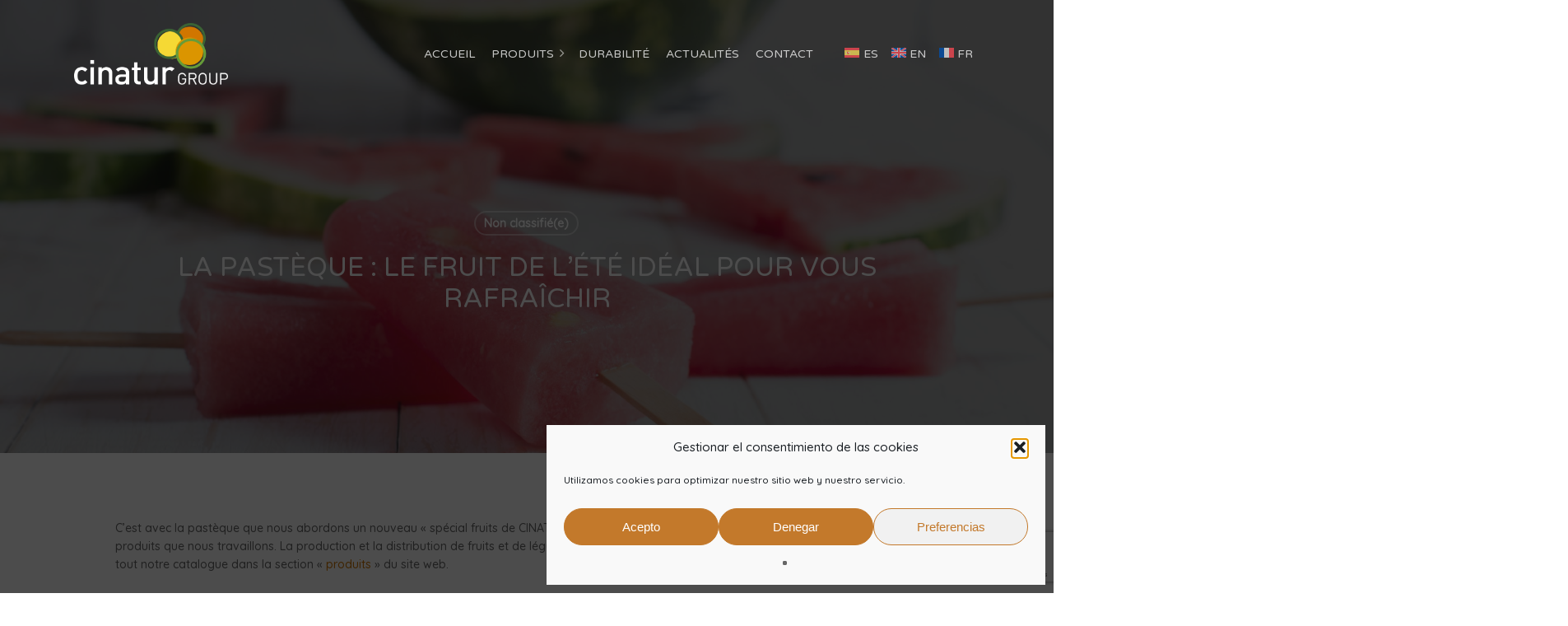

--- FILE ---
content_type: text/html; charset=UTF-8
request_url: https://cinatur.com/fr/la-pasteque-le-fruit-de-lete-ideal-pour-vous-rafraichir/
body_size: 24859
content:
<!doctype html>
<html lang="fr-FR" prefix="og: https://ogp.me/ns#" class="no-js">
<head>
	<meta charset="UTF-8">
	<meta name="viewport" content="width=device-width, initial-scale=1, maximum-scale=1, user-scalable=0" /><link rel="alternate" hreflang="es" href="https://cinatur.com/la-sandia-una-fruta-veraniega-perfecta-para-refrescarte/" />
<link rel="alternate" hreflang="en" href="https://cinatur.com/en/watermelon-a-perfect-summer-fruit-to-refresh-yourself/" />
<link rel="alternate" hreflang="fr" href="https://cinatur.com/fr/la-pasteque-le-fruit-de-lete-ideal-pour-vous-rafraichir/" />
<link rel="alternate" hreflang="x-default" href="https://cinatur.com/la-sandia-una-fruta-veraniega-perfecta-para-refrescarte/" />

<!-- Optimisation des moteurs de recherche par Rank Math - https://rankmath.com/ -->
<title>La pastèque : le fruit de l’été idéal pour vous rafraîchir - Cinatur</title>
<meta name="description" content="C’est avec la pastèque que nous abordons un nouveau « spécial fruits de CINATUR », qui va nous permettre de vous parler chaque mois de l’un des produits que"/>
<meta name="robots" content="index, follow, max-snippet:-1, max-video-preview:-1, max-image-preview:large"/>
<link rel="canonical" href="https://cinatur.com/fr/la-pasteque-le-fruit-de-lete-ideal-pour-vous-rafraichir/" />
<meta property="og:locale" content="fr_FR" />
<meta property="og:type" content="article" />
<meta property="og:title" content="La pastèque : le fruit de l’été idéal pour vous rafraîchir - Cinatur" />
<meta property="og:description" content="C’est avec la pastèque que nous abordons un nouveau « spécial fruits de CINATUR », qui va nous permettre de vous parler chaque mois de l’un des produits que" />
<meta property="og:url" content="https://cinatur.com/fr/la-pasteque-le-fruit-de-lete-ideal-pour-vous-rafraichir/" />
<meta property="og:site_name" content="Cinatur" />
<meta property="article:section" content="Non classifié(e)" />
<meta property="og:updated_time" content="2023-07-26T14:09:55+02:00" />
<meta property="og:image" content="https://cinatur.com/wp-content/uploads/2023/07/La-sandia-una-fruta-veraniega-perfecta-para-refrescarte-1024x683.jpeg" />
<meta property="og:image:secure_url" content="https://cinatur.com/wp-content/uploads/2023/07/La-sandia-una-fruta-veraniega-perfecta-para-refrescarte-1024x683.jpeg" />
<meta property="og:image:width" content="1024" />
<meta property="og:image:height" content="683" />
<meta property="og:image:alt" content="La sandía una fruta veraniega perfecta para refrescarte" />
<meta property="og:image:type" content="image/jpeg" />
<meta property="article:published_time" content="2023-07-26T13:53:02+02:00" />
<meta property="article:modified_time" content="2023-07-26T14:09:55+02:00" />
<meta name="twitter:card" content="summary_large_image" />
<meta name="twitter:title" content="La pastèque : le fruit de l’été idéal pour vous rafraîchir - Cinatur" />
<meta name="twitter:description" content="C’est avec la pastèque que nous abordons un nouveau « spécial fruits de CINATUR », qui va nous permettre de vous parler chaque mois de l’un des produits que" />
<meta name="twitter:image" content="https://cinatur.com/wp-content/uploads/2023/07/La-sandia-una-fruta-veraniega-perfecta-para-refrescarte-1024x683.jpeg" />
<meta name="twitter:label1" content="Écrit par" />
<meta name="twitter:data1" content="admin-cinatur" />
<meta name="twitter:label2" content="Temps de lecture" />
<meta name="twitter:data2" content="1 minute" />
<script type="application/ld+json" class="rank-math-schema">{"@context":"https://schema.org","@graph":[{"@type":"Organization","@id":"https://cinatur.com/fr/#organization/","name":"Cinatur","url":"https://cinatur.com/fr/"},{"@type":"WebSite","@id":"https://cinatur.com/fr/#website/","url":"https://cinatur.com/fr/","name":"Cinatur","publisher":{"@id":"https://cinatur.com/fr/#organization/"},"inLanguage":"fr-FR"},{"@type":"ImageObject","@id":"https://cinatur.com/wp-content/uploads/2023/07/La-sandia-una-fruta-veraniega-perfecta-para-refrescarte-scaled.jpeg","url":"https://cinatur.com/wp-content/uploads/2023/07/La-sandia-una-fruta-veraniega-perfecta-para-refrescarte-scaled.jpeg","width":"2560","height":"1706","caption":"La sand\u00eda una fruta veraniega perfecta para refrescarte","inLanguage":"fr-FR"},{"@type":"WebPage","@id":"https://cinatur.com/fr/la-pasteque-le-fruit-de-lete-ideal-pour-vous-rafraichir/#webpage","url":"https://cinatur.com/fr/la-pasteque-le-fruit-de-lete-ideal-pour-vous-rafraichir/","name":"La past\u00e8que : le fruit de l\u2019\u00e9t\u00e9 id\u00e9al pour vous rafra\u00eechir - Cinatur","datePublished":"2023-07-26T13:53:02+02:00","dateModified":"2023-07-26T14:09:55+02:00","isPartOf":{"@id":"https://cinatur.com/fr/#website/"},"primaryImageOfPage":{"@id":"https://cinatur.com/wp-content/uploads/2023/07/La-sandia-una-fruta-veraniega-perfecta-para-refrescarte-scaled.jpeg"},"inLanguage":"fr-FR"},{"@type":"Person","@id":"https://cinatur.com/fr/author/admin-cinatur/","name":"admin-cinatur","url":"https://cinatur.com/fr/author/admin-cinatur/","image":{"@type":"ImageObject","@id":"https://secure.gravatar.com/avatar/ff34c08abb7fe73ee0472abff695f5981f5aed24ab03a64d4b6261c52fcffd49?s=96&amp;d=mm&amp;r=g","url":"https://secure.gravatar.com/avatar/ff34c08abb7fe73ee0472abff695f5981f5aed24ab03a64d4b6261c52fcffd49?s=96&amp;d=mm&amp;r=g","caption":"admin-cinatur","inLanguage":"fr-FR"},"sameAs":["http://cinatur.loading.net"],"worksFor":{"@id":"https://cinatur.com/fr/#organization/"}},{"@type":"BlogPosting","headline":"La past\u00e8que : le fruit de l\u2019\u00e9t\u00e9 id\u00e9al pour vous rafra\u00eechir - Cinatur","datePublished":"2023-07-26T13:53:02+02:00","dateModified":"2023-07-26T14:09:55+02:00","articleSection":"Non classifi\u00e9(e)","author":{"@id":"https://cinatur.com/fr/author/admin-cinatur/","name":"admin-cinatur"},"publisher":{"@id":"https://cinatur.com/fr/#organization/"},"description":"C\u2019est avec la past\u00e8que que nous abordons un nouveau \u00ab sp\u00e9cial fruits de CINATUR \u00bb, qui va nous permettre de vous parler chaque mois de l\u2019un des produits que","name":"La past\u00e8que : le fruit de l\u2019\u00e9t\u00e9 id\u00e9al pour vous rafra\u00eechir - Cinatur","@id":"https://cinatur.com/fr/la-pasteque-le-fruit-de-lete-ideal-pour-vous-rafraichir/#richSnippet","isPartOf":{"@id":"https://cinatur.com/fr/la-pasteque-le-fruit-de-lete-ideal-pour-vous-rafraichir/#webpage"},"image":{"@id":"https://cinatur.com/wp-content/uploads/2023/07/La-sandia-una-fruta-veraniega-perfecta-para-refrescarte-scaled.jpeg"},"inLanguage":"fr-FR","mainEntityOfPage":{"@id":"https://cinatur.com/fr/la-pasteque-le-fruit-de-lete-ideal-pour-vous-rafraichir/#webpage"}}]}</script>
<!-- /Extension Rank Math WordPress SEO -->

<link rel='dns-prefetch' href='//fonts.googleapis.com' />
<link rel='dns-prefetch' href='//www.googletagmanager.com' />
<link rel="alternate" type="application/rss+xml" title="Cinatur &raquo; Flux" href="https://cinatur.com/fr/feed/" />
<link rel="alternate" type="application/rss+xml" title="Cinatur &raquo; Flux des commentaires" href="https://cinatur.com/fr/comments/feed/" />
<link rel="alternate" title="oEmbed (JSON)" type="application/json+oembed" href="https://cinatur.com/fr/wp-json/oembed/1.0/embed?url=https%3A%2F%2Fcinatur.com%2Ffr%2Fla-pasteque-le-fruit-de-lete-ideal-pour-vous-rafraichir%2F" />
<link rel="alternate" title="oEmbed (XML)" type="text/xml+oembed" href="https://cinatur.com/fr/wp-json/oembed/1.0/embed?url=https%3A%2F%2Fcinatur.com%2Ffr%2Fla-pasteque-le-fruit-de-lete-ideal-pour-vous-rafraichir%2F&#038;format=xml" />
<style id='wp-img-auto-sizes-contain-inline-css' type='text/css'>
img:is([sizes=auto i],[sizes^="auto," i]){contain-intrinsic-size:3000px 1500px}
/*# sourceURL=wp-img-auto-sizes-contain-inline-css */
</style>
<style id='wp-emoji-styles-inline-css' type='text/css'>

	img.wp-smiley, img.emoji {
		display: inline !important;
		border: none !important;
		box-shadow: none !important;
		height: 1em !important;
		width: 1em !important;
		margin: 0 0.07em !important;
		vertical-align: -0.1em !important;
		background: none !important;
		padding: 0 !important;
	}
/*# sourceURL=wp-emoji-styles-inline-css */
</style>
<link rel='stylesheet' id='wp-block-library-css' href='https://cinatur.com/wp-includes/css/dist/block-library/style.min.css?ver=6.9' type='text/css' media='all' />
<style id='global-styles-inline-css' type='text/css'>
:root{--wp--preset--aspect-ratio--square: 1;--wp--preset--aspect-ratio--4-3: 4/3;--wp--preset--aspect-ratio--3-4: 3/4;--wp--preset--aspect-ratio--3-2: 3/2;--wp--preset--aspect-ratio--2-3: 2/3;--wp--preset--aspect-ratio--16-9: 16/9;--wp--preset--aspect-ratio--9-16: 9/16;--wp--preset--color--black: #000000;--wp--preset--color--cyan-bluish-gray: #abb8c3;--wp--preset--color--white: #ffffff;--wp--preset--color--pale-pink: #f78da7;--wp--preset--color--vivid-red: #cf2e2e;--wp--preset--color--luminous-vivid-orange: #ff6900;--wp--preset--color--luminous-vivid-amber: #fcb900;--wp--preset--color--light-green-cyan: #7bdcb5;--wp--preset--color--vivid-green-cyan: #00d084;--wp--preset--color--pale-cyan-blue: #8ed1fc;--wp--preset--color--vivid-cyan-blue: #0693e3;--wp--preset--color--vivid-purple: #9b51e0;--wp--preset--gradient--vivid-cyan-blue-to-vivid-purple: linear-gradient(135deg,rgb(6,147,227) 0%,rgb(155,81,224) 100%);--wp--preset--gradient--light-green-cyan-to-vivid-green-cyan: linear-gradient(135deg,rgb(122,220,180) 0%,rgb(0,208,130) 100%);--wp--preset--gradient--luminous-vivid-amber-to-luminous-vivid-orange: linear-gradient(135deg,rgb(252,185,0) 0%,rgb(255,105,0) 100%);--wp--preset--gradient--luminous-vivid-orange-to-vivid-red: linear-gradient(135deg,rgb(255,105,0) 0%,rgb(207,46,46) 100%);--wp--preset--gradient--very-light-gray-to-cyan-bluish-gray: linear-gradient(135deg,rgb(238,238,238) 0%,rgb(169,184,195) 100%);--wp--preset--gradient--cool-to-warm-spectrum: linear-gradient(135deg,rgb(74,234,220) 0%,rgb(151,120,209) 20%,rgb(207,42,186) 40%,rgb(238,44,130) 60%,rgb(251,105,98) 80%,rgb(254,248,76) 100%);--wp--preset--gradient--blush-light-purple: linear-gradient(135deg,rgb(255,206,236) 0%,rgb(152,150,240) 100%);--wp--preset--gradient--blush-bordeaux: linear-gradient(135deg,rgb(254,205,165) 0%,rgb(254,45,45) 50%,rgb(107,0,62) 100%);--wp--preset--gradient--luminous-dusk: linear-gradient(135deg,rgb(255,203,112) 0%,rgb(199,81,192) 50%,rgb(65,88,208) 100%);--wp--preset--gradient--pale-ocean: linear-gradient(135deg,rgb(255,245,203) 0%,rgb(182,227,212) 50%,rgb(51,167,181) 100%);--wp--preset--gradient--electric-grass: linear-gradient(135deg,rgb(202,248,128) 0%,rgb(113,206,126) 100%);--wp--preset--gradient--midnight: linear-gradient(135deg,rgb(2,3,129) 0%,rgb(40,116,252) 100%);--wp--preset--font-size--small: 13px;--wp--preset--font-size--medium: 20px;--wp--preset--font-size--large: 36px;--wp--preset--font-size--x-large: 42px;--wp--preset--spacing--20: 0.44rem;--wp--preset--spacing--30: 0.67rem;--wp--preset--spacing--40: 1rem;--wp--preset--spacing--50: 1.5rem;--wp--preset--spacing--60: 2.25rem;--wp--preset--spacing--70: 3.38rem;--wp--preset--spacing--80: 5.06rem;--wp--preset--shadow--natural: 6px 6px 9px rgba(0, 0, 0, 0.2);--wp--preset--shadow--deep: 12px 12px 50px rgba(0, 0, 0, 0.4);--wp--preset--shadow--sharp: 6px 6px 0px rgba(0, 0, 0, 0.2);--wp--preset--shadow--outlined: 6px 6px 0px -3px rgb(255, 255, 255), 6px 6px rgb(0, 0, 0);--wp--preset--shadow--crisp: 6px 6px 0px rgb(0, 0, 0);}:where(.is-layout-flex){gap: 0.5em;}:where(.is-layout-grid){gap: 0.5em;}body .is-layout-flex{display: flex;}.is-layout-flex{flex-wrap: wrap;align-items: center;}.is-layout-flex > :is(*, div){margin: 0;}body .is-layout-grid{display: grid;}.is-layout-grid > :is(*, div){margin: 0;}:where(.wp-block-columns.is-layout-flex){gap: 2em;}:where(.wp-block-columns.is-layout-grid){gap: 2em;}:where(.wp-block-post-template.is-layout-flex){gap: 1.25em;}:where(.wp-block-post-template.is-layout-grid){gap: 1.25em;}.has-black-color{color: var(--wp--preset--color--black) !important;}.has-cyan-bluish-gray-color{color: var(--wp--preset--color--cyan-bluish-gray) !important;}.has-white-color{color: var(--wp--preset--color--white) !important;}.has-pale-pink-color{color: var(--wp--preset--color--pale-pink) !important;}.has-vivid-red-color{color: var(--wp--preset--color--vivid-red) !important;}.has-luminous-vivid-orange-color{color: var(--wp--preset--color--luminous-vivid-orange) !important;}.has-luminous-vivid-amber-color{color: var(--wp--preset--color--luminous-vivid-amber) !important;}.has-light-green-cyan-color{color: var(--wp--preset--color--light-green-cyan) !important;}.has-vivid-green-cyan-color{color: var(--wp--preset--color--vivid-green-cyan) !important;}.has-pale-cyan-blue-color{color: var(--wp--preset--color--pale-cyan-blue) !important;}.has-vivid-cyan-blue-color{color: var(--wp--preset--color--vivid-cyan-blue) !important;}.has-vivid-purple-color{color: var(--wp--preset--color--vivid-purple) !important;}.has-black-background-color{background-color: var(--wp--preset--color--black) !important;}.has-cyan-bluish-gray-background-color{background-color: var(--wp--preset--color--cyan-bluish-gray) !important;}.has-white-background-color{background-color: var(--wp--preset--color--white) !important;}.has-pale-pink-background-color{background-color: var(--wp--preset--color--pale-pink) !important;}.has-vivid-red-background-color{background-color: var(--wp--preset--color--vivid-red) !important;}.has-luminous-vivid-orange-background-color{background-color: var(--wp--preset--color--luminous-vivid-orange) !important;}.has-luminous-vivid-amber-background-color{background-color: var(--wp--preset--color--luminous-vivid-amber) !important;}.has-light-green-cyan-background-color{background-color: var(--wp--preset--color--light-green-cyan) !important;}.has-vivid-green-cyan-background-color{background-color: var(--wp--preset--color--vivid-green-cyan) !important;}.has-pale-cyan-blue-background-color{background-color: var(--wp--preset--color--pale-cyan-blue) !important;}.has-vivid-cyan-blue-background-color{background-color: var(--wp--preset--color--vivid-cyan-blue) !important;}.has-vivid-purple-background-color{background-color: var(--wp--preset--color--vivid-purple) !important;}.has-black-border-color{border-color: var(--wp--preset--color--black) !important;}.has-cyan-bluish-gray-border-color{border-color: var(--wp--preset--color--cyan-bluish-gray) !important;}.has-white-border-color{border-color: var(--wp--preset--color--white) !important;}.has-pale-pink-border-color{border-color: var(--wp--preset--color--pale-pink) !important;}.has-vivid-red-border-color{border-color: var(--wp--preset--color--vivid-red) !important;}.has-luminous-vivid-orange-border-color{border-color: var(--wp--preset--color--luminous-vivid-orange) !important;}.has-luminous-vivid-amber-border-color{border-color: var(--wp--preset--color--luminous-vivid-amber) !important;}.has-light-green-cyan-border-color{border-color: var(--wp--preset--color--light-green-cyan) !important;}.has-vivid-green-cyan-border-color{border-color: var(--wp--preset--color--vivid-green-cyan) !important;}.has-pale-cyan-blue-border-color{border-color: var(--wp--preset--color--pale-cyan-blue) !important;}.has-vivid-cyan-blue-border-color{border-color: var(--wp--preset--color--vivid-cyan-blue) !important;}.has-vivid-purple-border-color{border-color: var(--wp--preset--color--vivid-purple) !important;}.has-vivid-cyan-blue-to-vivid-purple-gradient-background{background: var(--wp--preset--gradient--vivid-cyan-blue-to-vivid-purple) !important;}.has-light-green-cyan-to-vivid-green-cyan-gradient-background{background: var(--wp--preset--gradient--light-green-cyan-to-vivid-green-cyan) !important;}.has-luminous-vivid-amber-to-luminous-vivid-orange-gradient-background{background: var(--wp--preset--gradient--luminous-vivid-amber-to-luminous-vivid-orange) !important;}.has-luminous-vivid-orange-to-vivid-red-gradient-background{background: var(--wp--preset--gradient--luminous-vivid-orange-to-vivid-red) !important;}.has-very-light-gray-to-cyan-bluish-gray-gradient-background{background: var(--wp--preset--gradient--very-light-gray-to-cyan-bluish-gray) !important;}.has-cool-to-warm-spectrum-gradient-background{background: var(--wp--preset--gradient--cool-to-warm-spectrum) !important;}.has-blush-light-purple-gradient-background{background: var(--wp--preset--gradient--blush-light-purple) !important;}.has-blush-bordeaux-gradient-background{background: var(--wp--preset--gradient--blush-bordeaux) !important;}.has-luminous-dusk-gradient-background{background: var(--wp--preset--gradient--luminous-dusk) !important;}.has-pale-ocean-gradient-background{background: var(--wp--preset--gradient--pale-ocean) !important;}.has-electric-grass-gradient-background{background: var(--wp--preset--gradient--electric-grass) !important;}.has-midnight-gradient-background{background: var(--wp--preset--gradient--midnight) !important;}.has-small-font-size{font-size: var(--wp--preset--font-size--small) !important;}.has-medium-font-size{font-size: var(--wp--preset--font-size--medium) !important;}.has-large-font-size{font-size: var(--wp--preset--font-size--large) !important;}.has-x-large-font-size{font-size: var(--wp--preset--font-size--x-large) !important;}
/*# sourceURL=global-styles-inline-css */
</style>

<style id='classic-theme-styles-inline-css' type='text/css'>
/*! This file is auto-generated */
.wp-block-button__link{color:#fff;background-color:#32373c;border-radius:9999px;box-shadow:none;text-decoration:none;padding:calc(.667em + 2px) calc(1.333em + 2px);font-size:1.125em}.wp-block-file__button{background:#32373c;color:#fff;text-decoration:none}
/*# sourceURL=/wp-includes/css/classic-themes.min.css */
</style>
<link rel='stylesheet' id='contact-form-7-css' href='https://cinatur.com/wp-content/plugins/contact-form-7/includes/css/styles.css?ver=6.1.4' type='text/css' media='all' />
<link rel='stylesheet' id='salient-social-css' href='https://cinatur.com/wp-content/plugins/salient-social/css/style.css?ver=1.2.6' type='text/css' media='all' />
<style id='salient-social-inline-css' type='text/css'>

  .sharing-default-minimal .nectar-love.loved,
  body .nectar-social[data-color-override="override"].fixed > a:before, 
  body .nectar-social[data-color-override="override"].fixed .nectar-social-inner a,
  .sharing-default-minimal .nectar-social[data-color-override="override"] .nectar-social-inner a:hover,
  .nectar-social.vertical[data-color-override="override"] .nectar-social-inner a:hover {
    background-color: #d17600;
  }
  .nectar-social.hover .nectar-love.loved,
  .nectar-social.hover > .nectar-love-button a:hover,
  .nectar-social[data-color-override="override"].hover > div a:hover,
  #single-below-header .nectar-social[data-color-override="override"].hover > div a:hover,
  .nectar-social[data-color-override="override"].hover .share-btn:hover,
  .sharing-default-minimal .nectar-social[data-color-override="override"] .nectar-social-inner a {
    border-color: #d17600;
  }
  #single-below-header .nectar-social.hover .nectar-love.loved i,
  #single-below-header .nectar-social.hover[data-color-override="override"] a:hover,
  #single-below-header .nectar-social.hover[data-color-override="override"] a:hover i,
  #single-below-header .nectar-social.hover .nectar-love-button a:hover i,
  .nectar-love:hover i,
  .hover .nectar-love:hover .total_loves,
  .nectar-love.loved i,
  .nectar-social.hover .nectar-love.loved .total_loves,
  .nectar-social.hover .share-btn:hover, 
  .nectar-social[data-color-override="override"].hover .nectar-social-inner a:hover,
  .nectar-social[data-color-override="override"].hover > div:hover span,
  .sharing-default-minimal .nectar-social[data-color-override="override"] .nectar-social-inner a:not(:hover) i,
  .sharing-default-minimal .nectar-social[data-color-override="override"] .nectar-social-inner a:not(:hover) {
    color: #d17600;
  }
/*# sourceURL=salient-social-inline-css */
</style>
<link rel='stylesheet' id='wpml-menu-item-0-css' href='https://cinatur.com/wp-content/plugins/sitepress-multilingual-cms/templates/language-switchers/menu-item/style.min.css?ver=1' type='text/css' media='all' />
<link rel='stylesheet' id='cmplz-general-css' href='https://cinatur.com/wp-content/plugins/complianz-gdpr/assets/css/cookieblocker.min.css?ver=1762241622' type='text/css' media='all' />
<link rel='stylesheet' id='font-awesome-css' href='https://cinatur.com/wp-content/themes/cinatur/css/font-awesome-legacy.min.css?ver=4.7.1' type='text/css' media='all' />
<link rel='stylesheet' id='salient-grid-system-css' href='https://cinatur.com/wp-content/themes/cinatur/css/build/grid-system.css?ver=15.0.9' type='text/css' media='all' />
<link rel='stylesheet' id='main-styles-css' href='https://cinatur.com/wp-content/themes/cinatur/css/build/style.css?ver=15.0.9' type='text/css' media='all' />
<link rel='stylesheet' id='nectar-single-styles-css' href='https://cinatur.com/wp-content/themes/cinatur/css/build/single.css?ver=15.0.9' type='text/css' media='all' />
<link rel='stylesheet' id='nectar_default_font_open_sans-css' href='https://fonts.googleapis.com/css?family=Open+Sans%3A300%2C400%2C600%2C700&#038;subset=latin%2Clatin-ext' type='text/css' media='all' />
<link rel='stylesheet' id='responsive-css' href='https://cinatur.com/wp-content/themes/cinatur/css/build/responsive.css?ver=15.0.9' type='text/css' media='all' />
<link rel='stylesheet' id='skin-material-css' href='https://cinatur.com/wp-content/themes/cinatur/css/build/skin-material.css?ver=15.0.9' type='text/css' media='all' />
<style id='salient-wp-menu-dynamic-fallback-inline-css' type='text/css'>
#header-outer .nectar-ext-menu-item .image-layer-outer,#header-outer .nectar-ext-menu-item .image-layer,#header-outer .nectar-ext-menu-item .color-overlay,#slide-out-widget-area .nectar-ext-menu-item .image-layer-outer,#slide-out-widget-area .nectar-ext-menu-item .color-overlay,#slide-out-widget-area .nectar-ext-menu-item .image-layer{position:absolute;top:0;left:0;width:100%;height:100%;overflow:hidden;}.nectar-ext-menu-item .inner-content{position:relative;z-index:10;width:100%;}.nectar-ext-menu-item .image-layer{background-size:cover;background-position:center;transition:opacity 0.25s ease 0.1s;}.nectar-ext-menu-item .image-layer video{object-fit:cover;width:100%;height:100%;}#header-outer nav .nectar-ext-menu-item .image-layer:not(.loaded){background-image:none!important;}#header-outer nav .nectar-ext-menu-item .image-layer{opacity:0;}#header-outer nav .nectar-ext-menu-item .image-layer.loaded{opacity:1;}.nectar-ext-menu-item span[class*="inherit-h"] + .menu-item-desc{margin-top:0.4rem;}#mobile-menu .nectar-ext-menu-item .title,#slide-out-widget-area .nectar-ext-menu-item .title,.nectar-ext-menu-item .menu-title-text,.nectar-ext-menu-item .menu-item-desc{position:relative;}.nectar-ext-menu-item .menu-item-desc{display:block;line-height:1.4em;}body #slide-out-widget-area .nectar-ext-menu-item .menu-item-desc{line-height:1.4em;}#mobile-menu .nectar-ext-menu-item .title,#slide-out-widget-area .nectar-ext-menu-item:not(.style-img-above-text) .title,.nectar-ext-menu-item:not(.style-img-above-text) .menu-title-text,.nectar-ext-menu-item:not(.style-img-above-text) .menu-item-desc,.nectar-ext-menu-item:not(.style-img-above-text) i:before,.nectar-ext-menu-item:not(.style-img-above-text) .svg-icon{color:#fff;}#mobile-menu .nectar-ext-menu-item.style-img-above-text .title{color:inherit;}.sf-menu li ul li a .nectar-ext-menu-item .menu-title-text:after{display:none;}.menu-item .widget-area-active[data-margin="default"] > div:not(:last-child){margin-bottom:20px;}.nectar-ext-menu-item__button{display:inline-block;padding-top:2em;}#header-outer nav li:not([class*="current"]) > a .nectar-ext-menu-item .inner-content.has-button .title .menu-title-text{background-image:none;}.nectar-ext-menu-item__button .nectar-cta:not([data-color="transparent"]){margin-top:.8em;margin-bottom:.8em;}.nectar-ext-menu-item .color-overlay{transition:opacity 0.5s cubic-bezier(.15,.75,.5,1);}.nectar-ext-menu-item:hover .hover-zoom-in-slow .image-layer{transform:scale(1.15);transition:transform 4s cubic-bezier(0.1,0.2,.7,1);}.nectar-ext-menu-item:hover .hover-zoom-in-slow .color-overlay{transition:opacity 1.5s cubic-bezier(.15,.75,.5,1);}.nectar-ext-menu-item .hover-zoom-in-slow .image-layer{transition:transform 0.5s cubic-bezier(.15,.75,.5,1);}.nectar-ext-menu-item .hover-zoom-in-slow .color-overlay{transition:opacity 0.5s cubic-bezier(.15,.75,.5,1);}.nectar-ext-menu-item:hover .hover-zoom-in .image-layer{transform:scale(1.12);}.nectar-ext-menu-item .hover-zoom-in .image-layer{transition:transform 0.5s cubic-bezier(.15,.75,.5,1);}.nectar-ext-menu-item{display:flex;text-align:left;}#slide-out-widget-area .nectar-ext-menu-item .title,#slide-out-widget-area .nectar-ext-menu-item .menu-item-desc,#slide-out-widget-area .nectar-ext-menu-item .menu-title-text,#mobile-menu .nectar-ext-menu-item .title,#mobile-menu .nectar-ext-menu-item .menu-item-desc,#mobile-menu .nectar-ext-menu-item .menu-title-text{color:inherit!important;}#slide-out-widget-area .nectar-ext-menu-item,#mobile-menu .nectar-ext-menu-item{display:block;}#slide-out-widget-area .nectar-ext-menu-item .inner-content,#mobile-menu .nectar-ext-menu-item .inner-content{width:100%;}#slide-out-widget-area.fullscreen-alt .nectar-ext-menu-item,#slide-out-widget-area.fullscreen .nectar-ext-menu-item{text-align:center;}#header-outer .nectar-ext-menu-item.style-img-above-text .image-layer-outer,#slide-out-widget-area .nectar-ext-menu-item.style-img-above-text .image-layer-outer{position:relative;}#header-outer .nectar-ext-menu-item.style-img-above-text,#slide-out-widget-area .nectar-ext-menu-item.style-img-above-text{flex-direction:column;}
/*# sourceURL=salient-wp-menu-dynamic-fallback-inline-css */
</style>
<link rel='stylesheet' id='nectar-widget-posts-css' href='https://cinatur.com/wp-content/themes/cinatur/css/build/elements/widget-nectar-posts.css?ver=15.0.9' type='text/css' media='all' />
<link rel='stylesheet' id='dynamic-css-css' href='https://cinatur.com/wp-content/themes/cinatur/css/salient-dynamic-styles.css?ver=29058' type='text/css' media='all' />
<style id='dynamic-css-inline-css' type='text/css'>
#page-header-bg[data-post-hs="default_minimal"] .inner-wrap{text-align:center}#page-header-bg[data-post-hs="default_minimal"] .inner-wrap >a,.material #page-header-bg.fullscreen-header .inner-wrap >a{color:#fff;font-weight:600;border:2px solid rgba(255,255,255,0.4);padding:4px 10px;margin:5px 6px 0 5px;display:inline-block;transition:all 0.2s ease;-webkit-transition:all 0.2s ease;font-size:14px;line-height:18px}body.material #page-header-bg.fullscreen-header .inner-wrap >a{margin-bottom:15px;}body.material #page-header-bg.fullscreen-header .inner-wrap >a{border:none;padding:6px 10px}body[data-button-style^="rounded"] #page-header-bg[data-post-hs="default_minimal"] .inner-wrap >a,body[data-button-style^="rounded"].material #page-header-bg.fullscreen-header .inner-wrap >a{border-radius:100px}body.single [data-post-hs="default_minimal"] #single-below-header span,body.single .heading-title[data-header-style="default_minimal"] #single-below-header span{line-height:14px;}#page-header-bg[data-post-hs="default_minimal"] #single-below-header{text-align:center;position:relative;z-index:100}#page-header-bg[data-post-hs="default_minimal"] #single-below-header span{float:none;display:inline-block}#page-header-bg[data-post-hs="default_minimal"] .inner-wrap >a:hover,#page-header-bg[data-post-hs="default_minimal"] .inner-wrap >a:focus{border-color:transparent}#page-header-bg.fullscreen-header .avatar,#page-header-bg[data-post-hs="default_minimal"] .avatar{border-radius:100%}#page-header-bg.fullscreen-header .meta-author span,#page-header-bg[data-post-hs="default_minimal"] .meta-author span{display:block}#page-header-bg.fullscreen-header .meta-author img{margin-bottom:0;height:50px;width:auto}#page-header-bg[data-post-hs="default_minimal"] .meta-author img{margin-bottom:0;height:40px;width:auto}#page-header-bg[data-post-hs="default_minimal"] .author-section{position:absolute;bottom:30px}#page-header-bg.fullscreen-header .meta-author,#page-header-bg[data-post-hs="default_minimal"] .meta-author{font-size:18px}#page-header-bg.fullscreen-header .author-section .meta-date,#page-header-bg[data-post-hs="default_minimal"] .author-section .meta-date{font-size:12px;color:rgba(255,255,255,0.8)}#page-header-bg.fullscreen-header .author-section .meta-date i{font-size:12px}#page-header-bg[data-post-hs="default_minimal"] .author-section .meta-date i{font-size:11px;line-height:14px}#page-header-bg[data-post-hs="default_minimal"] .author-section .avatar-post-info{position:relative;top:-5px}#page-header-bg.fullscreen-header .author-section a,#page-header-bg[data-post-hs="default_minimal"] .author-section a{display:block;margin-bottom:-2px}#page-header-bg[data-post-hs="default_minimal"] .author-section a{font-size:14px;line-height:14px}#page-header-bg.fullscreen-header .author-section a:hover,#page-header-bg[data-post-hs="default_minimal"] .author-section a:hover{color:rgba(255,255,255,0.85)!important}#page-header-bg.fullscreen-header .author-section,#page-header-bg[data-post-hs="default_minimal"] .author-section{width:100%;z-index:10;text-align:center}#page-header-bg.fullscreen-header .author-section{margin-top:25px;}#page-header-bg.fullscreen-header .author-section span,#page-header-bg[data-post-hs="default_minimal"] .author-section span{padding-left:0;line-height:20px;font-size:20px}#page-header-bg.fullscreen-header .author-section .avatar-post-info,#page-header-bg[data-post-hs="default_minimal"] .author-section .avatar-post-info{margin-left:10px}#page-header-bg.fullscreen-header .author-section .avatar-post-info,#page-header-bg.fullscreen-header .author-section .meta-author,#page-header-bg[data-post-hs="default_minimal"] .author-section .avatar-post-info,#page-header-bg[data-post-hs="default_minimal"] .author-section .meta-author{text-align:left;display:inline-block;top:9px}@media only screen and (min-width :690px) and (max-width :999px){body.single-post #page-header-bg[data-post-hs="default_minimal"]{padding-top:10%;padding-bottom:10%;}}@media only screen and (max-width :690px){#ajax-content-wrap #page-header-bg[data-post-hs="default_minimal"] #single-below-header span:not(.rich-snippet-hidden),#ajax-content-wrap .row.heading-title[data-header-style="default_minimal"] .col.section-title span.meta-category{display:inline-block;}.container-wrap[data-remove-post-comment-number="0"][data-remove-post-author="0"][data-remove-post-date="0"] .heading-title[data-header-style="default_minimal"] #single-below-header > span,#page-header-bg[data-post-hs="default_minimal"] .span_6[data-remove-post-comment-number="0"][data-remove-post-author="0"][data-remove-post-date="0"] #single-below-header > span{padding:0 8px;}.container-wrap[data-remove-post-comment-number="0"][data-remove-post-author="0"][data-remove-post-date="0"] .heading-title[data-header-style="default_minimal"] #single-below-header span,#page-header-bg[data-post-hs="default_minimal"] .span_6[data-remove-post-comment-number="0"][data-remove-post-author="0"][data-remove-post-date="0"] #single-below-header span{font-size:13px;line-height:10px;}.material #page-header-bg.fullscreen-header .author-section{margin-top:5px;}#page-header-bg.fullscreen-header .author-section{bottom:20px;}#page-header-bg.fullscreen-header .author-section .meta-date:not(.updated){margin-top:-4px;display:block;}#page-header-bg.fullscreen-header .author-section .avatar-post-info{margin:10px 0 0 0;}}#page-header-bg h1,#page-header-bg .subheader,.nectar-box-roll .overlaid-content h1,.nectar-box-roll .overlaid-content .subheader,#page-header-bg #portfolio-nav a i,body .section-title #portfolio-nav a:hover i,.page-header-no-bg h1,.page-header-no-bg span,#page-header-bg #portfolio-nav a i,#page-header-bg span,#page-header-bg #single-below-header a:hover,#page-header-bg #single-below-header a:focus,#page-header-bg.fullscreen-header .author-section a{color:#ffffff!important;}body #page-header-bg .pinterest-share i,body #page-header-bg .facebook-share i,body #page-header-bg .linkedin-share i,body #page-header-bg .twitter-share i,body #page-header-bg .google-plus-share i,body #page-header-bg .icon-salient-heart,body #page-header-bg .icon-salient-heart-2{color:#ffffff;}#page-header-bg[data-post-hs="default_minimal"] .inner-wrap > a:not(:hover){color:#ffffff;border-color:rgba(255,255,255,0.4);}.single #page-header-bg #single-below-header > span{border-color:rgba(255,255,255,0.4);}body .section-title #portfolio-nav a:hover i{opacity:0.75;}.single #page-header-bg .blog-title #single-meta .nectar-social.hover > div a,.single #page-header-bg .blog-title #single-meta > div a,.single #page-header-bg .blog-title #single-meta ul .n-shortcode a,#page-header-bg .blog-title #single-meta .nectar-social.hover .share-btn{border-color:rgba(255,255,255,0.4);}.single #page-header-bg .blog-title #single-meta .nectar-social.hover > div a:hover,#page-header-bg .blog-title #single-meta .nectar-social.hover .share-btn:hover,.single #page-header-bg .blog-title #single-meta div > a:hover,.single #page-header-bg .blog-title #single-meta ul .n-shortcode a:hover,.single #page-header-bg .blog-title #single-meta ul li:not(.meta-share-count):hover > a{border-color:rgba(255,255,255,1);}.single #page-header-bg #single-meta div span,.single #page-header-bg #single-meta > div a,.single #page-header-bg #single-meta > div i{color:#ffffff!important;}.single #page-header-bg #single-meta ul .meta-share-count .nectar-social a i{color:rgba(255,255,255,0.7)!important;}.single #page-header-bg #single-meta ul .meta-share-count .nectar-social a:hover i{color:rgba(255,255,255,1)!important;}.no-rgba #header-space{display:none;}@media only screen and (max-width:999px){body #header-space[data-header-mobile-fixed="1"]{display:none;}#header-outer[data-mobile-fixed="false"]{position:absolute;}}@media only screen and (max-width:999px){body:not(.nectar-no-flex-height) #header-space[data-secondary-header-display="full"]:not([data-header-mobile-fixed="false"]){display:block!important;margin-bottom:-76px;}#header-space[data-secondary-header-display="full"][data-header-mobile-fixed="false"]{display:none;}}@media only screen and (min-width:1000px){#header-space{display:none;}.nectar-slider-wrap.first-section,.parallax_slider_outer.first-section,.full-width-content.first-section,.parallax_slider_outer.first-section .swiper-slide .content,.nectar-slider-wrap.first-section .swiper-slide .content,#page-header-bg,.nder-page-header,#page-header-wrap,.full-width-section.first-section{margin-top:0!important;}body #page-header-bg,body #page-header-wrap{height:131px;}body #search-outer{z-index:100000;}}@media only screen and (min-width:1000px){#page-header-wrap.fullscreen-header,#page-header-wrap.fullscreen-header #page-header-bg,html:not(.nectar-box-roll-loaded) .nectar-box-roll > #page-header-bg.fullscreen-header,.nectar_fullscreen_zoom_recent_projects,#nectar_fullscreen_rows:not(.afterLoaded) > div{height:100vh;}.wpb_row.vc_row-o-full-height.top-level,.wpb_row.vc_row-o-full-height.top-level > .col.span_12{min-height:100vh;}#page-header-bg[data-alignment-v="middle"] .span_6 .inner-wrap,#page-header-bg[data-alignment-v="top"] .span_6 .inner-wrap{padding-top:103px;}.nectar-slider-wrap[data-fullscreen="true"]:not(.loaded),.nectar-slider-wrap[data-fullscreen="true"]:not(.loaded) .swiper-container{height:calc(100vh + 2px)!important;}.admin-bar .nectar-slider-wrap[data-fullscreen="true"]:not(.loaded),.admin-bar .nectar-slider-wrap[data-fullscreen="true"]:not(.loaded) .swiper-container{height:calc(100vh - 30px)!important;}}@media only screen and (max-width:999px){#page-header-bg[data-alignment-v="middle"]:not(.fullscreen-header) .span_6 .inner-wrap,#page-header-bg[data-alignment-v="top"] .span_6 .inner-wrap{padding-top:60px;}.vc_row.top-level.full-width-section:not(.full-width-ns) > .span_12,#page-header-bg[data-alignment-v="bottom"] .span_6 .inner-wrap{padding-top:50px;}}@media only screen and (max-width:690px){.vc_row.top-level.full-width-section:not(.full-width-ns) > .span_12{padding-top:60px;}.vc_row.top-level.full-width-content .nectar-recent-posts-single_featured .recent-post-container > .inner-wrap{padding-top:50px;}}@media only screen and (max-width:999px){.full-width-ns .nectar-slider-wrap .swiper-slide[data-y-pos="middle"] .content,.full-width-ns .nectar-slider-wrap .swiper-slide[data-y-pos="top"] .content{padding-top:30px;}}@media only screen and (max-width:999px){.using-mobile-browser #nectar_fullscreen_rows:not(.afterLoaded):not([data-mobile-disable="on"]) > div{height:calc(100vh - 76px);}.using-mobile-browser .wpb_row.vc_row-o-full-height.top-level,.using-mobile-browser .wpb_row.vc_row-o-full-height.top-level > .col.span_12,[data-permanent-transparent="1"].using-mobile-browser .wpb_row.vc_row-o-full-height.top-level,[data-permanent-transparent="1"].using-mobile-browser .wpb_row.vc_row-o-full-height.top-level > .col.span_12{min-height:calc(100vh - 76px);}html:not(.nectar-box-roll-loaded) .nectar-box-roll > #page-header-bg.fullscreen-header,.nectar_fullscreen_zoom_recent_projects,.nectar-slider-wrap[data-fullscreen="true"]:not(.loaded),.nectar-slider-wrap[data-fullscreen="true"]:not(.loaded) .swiper-container,#nectar_fullscreen_rows:not(.afterLoaded):not([data-mobile-disable="on"]) > div{height:calc(100vh - 1px);}.wpb_row.vc_row-o-full-height.top-level,.wpb_row.vc_row-o-full-height.top-level > .col.span_12{min-height:calc(100vh - 1px);}body[data-transparent-header="false"] #ajax-content-wrap.no-scroll{min-height:calc(100vh - 1px);height:calc(100vh - 1px);}}.screen-reader-text,.nectar-skip-to-content:not(:focus){border:0;clip:rect(1px,1px,1px,1px);clip-path:inset(50%);height:1px;margin:-1px;overflow:hidden;padding:0;position:absolute!important;width:1px;word-wrap:normal!important;}.row .col img:not([srcset]){width:auto;}.row .col img.img-with-animation.nectar-lazy:not([srcset]){width:100%;}
/*# sourceURL=dynamic-css-inline-css */
</style>
<link rel='stylesheet' id='salient-child-style-css' href='https://cinatur.com/wp-content/themes/cinatur-child/style.css?ver=15.0.9' type='text/css' media='all' />
<link rel='stylesheet' id='redux-google-fonts-salient_redux-css' href='https://fonts.googleapis.com/css?family=Varela+Round%3A400%7CQuicksand%3A500&#038;ver=6.9' type='text/css' media='all' />
<script type="text/javascript" id="wpml-cookie-js-extra">
/* <![CDATA[ */
var wpml_cookies = {"wp-wpml_current_language":{"value":"fr","expires":1,"path":"/"}};
var wpml_cookies = {"wp-wpml_current_language":{"value":"fr","expires":1,"path":"/"}};
//# sourceURL=wpml-cookie-js-extra
/* ]]> */
</script>
<script type="text/javascript" src="https://cinatur.com/wp-content/plugins/sitepress-multilingual-cms/res/js/cookies/language-cookie.js?ver=486900" id="wpml-cookie-js" defer="defer" data-wp-strategy="defer"></script>
<script type="text/javascript" src="https://cinatur.com/wp-includes/js/jquery/jquery.min.js?ver=3.7.1" id="jquery-core-js"></script>
<script type="text/javascript" src="https://cinatur.com/wp-includes/js/jquery/jquery-migrate.min.js?ver=3.4.1" id="jquery-migrate-js"></script>
<script></script><link rel="https://api.w.org/" href="https://cinatur.com/fr/wp-json/" /><link rel="alternate" title="JSON" type="application/json" href="https://cinatur.com/fr/wp-json/wp/v2/posts/1102" /><link rel="EditURI" type="application/rsd+xml" title="RSD" href="https://cinatur.com/xmlrpc.php?rsd" />
<meta name="generator" content="WordPress 6.9" />
<link rel='shortlink' href='https://cinatur.com/fr/?p=1102' />
<meta name="generator" content="WPML ver:4.8.6 stt:1,4,2;" />
<meta name="generator" content="Site Kit by Google 1.170.0" />			<style>.cmplz-hidden {
					display: none !important;
				}</style><script type="text/javascript"> var root = document.getElementsByTagName( "html" )[0]; root.setAttribute( "class", "js" ); </script><meta name="generator" content="Powered by WPBakery Page Builder - drag and drop page builder for WordPress."/>
<meta name="generator" content="Powered by Slider Revolution 6.7.38 - responsive, Mobile-Friendly Slider Plugin for WordPress with comfortable drag and drop interface." />
<link rel="icon" href="https://cinatur.com/wp-content/uploads/2023/08/cropped-favicon-cinatur-32x32.png" sizes="32x32" />
<link rel="icon" href="https://cinatur.com/wp-content/uploads/2023/08/cropped-favicon-cinatur-192x192.png" sizes="192x192" />
<link rel="apple-touch-icon" href="https://cinatur.com/wp-content/uploads/2023/08/cropped-favicon-cinatur-180x180.png" />
<meta name="msapplication-TileImage" content="https://cinatur.com/wp-content/uploads/2023/08/cropped-favicon-cinatur-270x270.png" />
<script>function setREVStartSize(e){
			//window.requestAnimationFrame(function() {
				window.RSIW = window.RSIW===undefined ? window.innerWidth : window.RSIW;
				window.RSIH = window.RSIH===undefined ? window.innerHeight : window.RSIH;
				try {
					var pw = document.getElementById(e.c).parentNode.offsetWidth,
						newh;
					pw = pw===0 || isNaN(pw) || (e.l=="fullwidth" || e.layout=="fullwidth") ? window.RSIW : pw;
					e.tabw = e.tabw===undefined ? 0 : parseInt(e.tabw);
					e.thumbw = e.thumbw===undefined ? 0 : parseInt(e.thumbw);
					e.tabh = e.tabh===undefined ? 0 : parseInt(e.tabh);
					e.thumbh = e.thumbh===undefined ? 0 : parseInt(e.thumbh);
					e.tabhide = e.tabhide===undefined ? 0 : parseInt(e.tabhide);
					e.thumbhide = e.thumbhide===undefined ? 0 : parseInt(e.thumbhide);
					e.mh = e.mh===undefined || e.mh=="" || e.mh==="auto" ? 0 : parseInt(e.mh,0);
					if(e.layout==="fullscreen" || e.l==="fullscreen")
						newh = Math.max(e.mh,window.RSIH);
					else{
						e.gw = Array.isArray(e.gw) ? e.gw : [e.gw];
						for (var i in e.rl) if (e.gw[i]===undefined || e.gw[i]===0) e.gw[i] = e.gw[i-1];
						e.gh = e.el===undefined || e.el==="" || (Array.isArray(e.el) && e.el.length==0)? e.gh : e.el;
						e.gh = Array.isArray(e.gh) ? e.gh : [e.gh];
						for (var i in e.rl) if (e.gh[i]===undefined || e.gh[i]===0) e.gh[i] = e.gh[i-1];
											
						var nl = new Array(e.rl.length),
							ix = 0,
							sl;
						e.tabw = e.tabhide>=pw ? 0 : e.tabw;
						e.thumbw = e.thumbhide>=pw ? 0 : e.thumbw;
						e.tabh = e.tabhide>=pw ? 0 : e.tabh;
						e.thumbh = e.thumbhide>=pw ? 0 : e.thumbh;
						for (var i in e.rl) nl[i] = e.rl[i]<window.RSIW ? 0 : e.rl[i];
						sl = nl[0];
						for (var i in nl) if (sl>nl[i] && nl[i]>0) { sl = nl[i]; ix=i;}
						var m = pw>(e.gw[ix]+e.tabw+e.thumbw) ? 1 : (pw-(e.tabw+e.thumbw)) / (e.gw[ix]);
						newh =  (e.gh[ix] * m) + (e.tabh + e.thumbh);
					}
					var el = document.getElementById(e.c);
					if (el!==null && el) el.style.height = newh+"px";
					el = document.getElementById(e.c+"_wrapper");
					if (el!==null && el) {
						el.style.height = newh+"px";
						el.style.display = "block";
					}
				} catch(e){
					console.log("Failure at Presize of Slider:" + e)
				}
			//});
		  };</script>
		<style type="text/css" id="wp-custom-css">
			.bottom_controls, .meta-category {
	display: none;
}
.menu-item-wpml-ls-2-es {margin-left:20px;}

.wpml-ls-item a {margin:0 8px!important;}


/*** FORM ****/
input.wpcf7-form-control.wpcf7-submit {
    width: 100%;
    background-color: #c3792b;
    border-radius: 4px;
    font-size: 20px;
    font-weight: 600;
    padding: 20px 14px;
}

input, textarea {border-radius: 8px; 
padding: 20px 15px!important;}

span.wpcf7-list-item {
    margin: 0;
    font-size: 12px;
    letter-spacing: 1px;
	color:white;
}

.wpcf7 .wpcf7-form-control .wpcf7-list-item {
    display: block;
    margin-bottom: 5px;
}

.wpcf7-not-valid-tip {color:yellow!important;}

.infinite-body div.wpcf7-response-output {background-color:white;}

.wpcf7-list-item-label a {color:black; text-decoration:underline;}
/*** FORM ****/

.post-header .meta, .post-date {display:none!important;}

/* font-size - rem */

body {
		font-size: 1rem;
		line-height: 1.4375rem;
}
body:not(.home) #page-header-bg h1 {
    font-size: 2.5rem !important; /*40px*/
    line-height: 3rem !important; /*48px*/
}
body:not(.home) #page-header-bg .span_6 span.subheader {
    font-size: 3.75rem; /* 60px */
    line-height: 4.1875rem; /* 67px */
		text-shadow: 0 4px 4px rgb(0 0 0 / 25%);
}

.font_size_66px * {
    font-size: 4.125rem !important;
    line-height: 4.6875rem !important;
}
.wpb_wrapper .vc_custom_heading[style*="font-size: 100px"] {
		font-size: 6.25rem !important;
		line-height: 6.25rem !important;
}
.wpb_wrapper .vc_custom_heading[style*="font-size: 66px"] {
    font-size: 4.125rem !important;
    line-height: 4.5rem !important;
}
.wpb_wrapper .vc_custom_heading[style*="font-size: 65px"] {
    font-size: 4.0625rem !important;
    line-height: 4.25rem !important;
}
.wpb_wrapper .vc_custom_heading[style*="font-size: 62px"], *[style*="font-size: 62px"] {
    font-size: 3.875rem !important;
    line-height: 4.375rem !important;
}
.wpb_wrapper .vc_custom_heading[style*="font-size: 60px"] {
    font-size: 3.75rem !important;
    line-height: 4.3rem !important;
}
.wpb_wrapper .vc_custom_heading[style*="font-size: 56px"] {
    font-size: 3.5rem !important;
    line-height: 4rem !important;
}
.wpb_wrapper .vc_custom_heading[style*="font-size: 55px"] {
    font-size: 3.4375rem !important;
    line-height: 4.1rem !important;
}
.wpb_wrapper .vc_custom_heading[style*="font-size: 50px"] {
    font-size: 3.125rem !important;
    line-height: 3.8rem !important;
}
.wpb_wrapper .vc_custom_heading[style*="font-size: 49px"] {
    font-size: 3.0625rem !important;
    line-height: 3.5625rem !important;
}
.wpb_wrapper .vc_custom_heading[style*="font-size: 48px"] {
    font-size: 3rem !important;
    line-height: 3.4375rem !important;
}
.wpb_wrapper .vc_custom_heading[style*="font-size: 45px"] {
    font-size: 2.8125rem !important;
    line-height: 3.4375rem !important;
}
.wpb_wrapper .vc_custom_heading[style*="font-size: 42px"] {
    font-size: 2.625rem !important;
    line-height: 2.8125rem !important;
}
.wpb_wrapper .vc_custom_heading[style*="font-size: 38px"], .nectar-post-grid.font_size_38px .post-heading {
    font-size: 2.25rem !important;
		line-height: 2.7rem !important;
}
.fs36 *, .wpb_wrapper .vc_custom_heading[style*="font-size: 36px"] {
    font-size: 2.375rem !important;
		line-height: 2.8125rem !important;
}
.wpb_wrapper .vc_custom_heading[style*="font-size: 35px"], .nectar-post-grid.font_size_35px .post-heading {
    font-size: 2.1875rem !important;
    line-height: 2.6875rem !important;
}
.wpb_wrapper .vc_custom_heading[style*="font-size: 32px"], .nectar-post-grid.font_size_32px .post-heading {
    font-size: 2rem !important;
    line-height: 2.1875rem !important;
}
.wpb_wrapper .vc_custom_heading[style*="font-size: 30px"], .nectar-post-grid.font_size_30px .post-heading {
    font-size: 1.875rem !important;
    line-height: 2.5rem !important;
}
body .font_size_desktop_22px {
		font-size: 1.375rem !important;
		line-height: 2rem !important;
}
.nectar-cta.font_size_desktop_26px, .nectar-cta.font_size_desktop_26px * {
		font-size: 1.625rem !important;
		line-height: 2.0625rem !important;
}
body .nectar-post-grid.font_size_28px .post-heading {
		font-size: 1.75rem !important;
		line-height: 2.1875rem !important;
}
.nectar-post-grid.font_size_26px .post-heading {
		font-size: 1.625rem !important;
		line-height: 2.125rem !important;
}
.wpb_wrapper .vc_custom_heading[style*="font-size: 25px"] {
    font-size: 1.5625rem !important;
    line-height: 2rem !important;
}
.wpb_wrapper .vc_custom_heading[style*="font-size: 20px"], #ajax-content-wrap .font_size_desktop_20px.nectar-responsive-text, #footer-widgets .vc_custom_heading[style*="font-size: 20px"]  {
    font-size: 1.25rem !important;
    line-height: 1.75rem !important;
}
#ajax-content-wrap .font_size_desktop_18px.nectar-responsive-text {
    font-size: 1.125rem;
		line-height: 1.5rem;
}
body #footer-outer .widget h4 {
		font-size: 1.25rem;
		margin-bottom: 1.8rem;
}
body #footer-outer .widget {
    font-size: 1rem;
		line-height: 1.5625rem;
}

/* padding - rem */
body[data-header-resize="0"] .container-wrap, body[data-header-resize="0"] .project-title {
		padding-top: 2.5rem;
}
.wpb_column.top_padding_desktop_700px > .vc_column-inner {
    padding-top: 43.75rem;
}
[style*="padding-top: 500px"], .wpb_column.top_padding_desktop_500px > .vc_column-inner {
    padding-top: 31.25rem !important;
}
.wpb_column.top_padding_desktop_450px > .vc_column-inner {
		padding-top: 28.125rem;
}
[style*="padding-top: 400px"], .top_padding_desktop_400px > .vc_column-inner {
    padding-top: 25rem !important;
}
[style*="padding-top: 300px"], .top_padding_desktop_300px > .vc_column-inner {
    padding-top: 18.75rem !important;
}
[style*="padding-top: 250px"], .top_padding_desktop_250px > .vc_column-inner {
    padding-top: 15.625rem !important;
}
[style*="padding-top: 200px"], .top_padding_desktop_200px > .vc_column-inner {
    padding-top: 12.5rem !important;
}
[style*="padding-top: 180px"], .top_padding_desktop_180px > .vc_column-inner {
    padding-top: 11.25rem !important;
}
[style*="padding-top: 150px"], .top_padding_desktop_150px > .vc_column-inner {
    padding-top: 9.375rem !important;
}
[style*="padding-top: 125px"], .vc_row.top_padding_tablet_125px, .wpb_column.top_padding_desktop_125px > .vc_column-inner {
    padding-top: 7.8125rem !important;
}
[style*="padding-top: 100px"], .vc_row.top_padding_tablet_100px, .wpb_column.top_padding_desktop_100px > .vc_column-inner {
    padding-top: 6.25rem !important;
}
[style*="padding-top: 90px"] {
    padding-top: 5.625rem !important;
}
[style*="padding-top: 80px"] {
    padding-top: 5rem !important;
}
[style*="padding-top: 50px"] {
    padding-top: 3.125rem !important;
}
[style*="padding-top: 40px"] {
    padding-top: 2.5rem !important;
}
.wpb_column.bottom_padding_desktop_500px > .vc_column-inner {
		padding-bottom: 31.25rem !important;
}
.wpb_column.bottom_padding_desktop_450px > .vc_column-inner {
		padding-bottom: 28.125rem;
}
[style*="padding-bottom: 400px"], .bottom_padding_desktop_400px > .vc_column-inner {
    padding-bottom: 25rem !important;
}
[style*="padding-bottom: 350px"], .bottom_padding_desktop_350px > .vc_column-inner {
    padding-bottom: 21.875rem !important;
}
[style*="padding-bottom: 300px"], .bottom_padding_desktop_300px > .vc_column-inner {
    padding-bottom: 18.75rem !important;
}
[style*="padding-bottom: 250px"], .bottom_padding_desktop_250px > .vc_column-inner {
    padding-bottom: 15.625rem !important;
}
[style*="padding-bottom: 200px"], .bottom_padding_desktop_200px > .vc_column-inner {
    padding-bottom: 12.5rem !important;
}
[style*="padding-bottom: 180px"], .bottom_padding_desktop_180px > .vc_column-inner {
    padding-bottom: 11.25rem !important;
}
[style*="padding-bottom: 150px"], .bottom_padding_desktop_150px > .vc_column-inner, .vc_row.bottom_padding_tablet_150px {
    padding-bottom: 9.375rem !important;
}
[style*="padding-bottom: 125px"], .bottom_padding_desktop_125px > .vc_column-inner, .vc_row.bottom_padding_tablet_125px {
    padding-bottom: 7.8125rem !important;
}
[style*="padding-bottom: 100px"], .wpb_column.bottom_padding_desktop_100px > .vc_column-inner {
    padding-bottom: 6.25rem !important;
}
[style*="padding-bottom: 80px"] {
    padding-bottom: 5rem !important;
}
[style*="padding-bottom: 50px"] {
    padding-bottom: 3.125rem !important;
}
[style*="padding-bottom: 290px"] {
    padding-bottom: 18.125rem !important;
}
.wpb_column.left_padding_desktop_200px > .vc_column-inner {
		padding-left: 12.5rem;
}
.wpb_column.right_padding_desktop_200px > .vc_column-inner {
		padding-right: 12.5rem;
}
.wpb_column.left_padding_desktop_100px > .vc_column-inner, #ajax-content-wrap .vc_row.left_padding_100px .row_col_wrap_12 {
    padding-left: 6.25rem !important;
}
.wpb_column.right_padding_desktop_100px > .vc_column-inner, #ajax-content-wrap .vc_row.right_padding_100px .row_col_wrap_12 {
		padding-right: 6.25rem !important;
}
#ajax-content-wrap .vc_row.inner_row.right_padding_60px .row_col_wrap_12_inner {
    padding-right: 3.75rem;
}
#ajax-content-wrap .vc_row.inner_row.left_padding_60px .row_col_wrap_12_inner {
    padding-left: 3.75rem;
}
/* margins - rem */
#ajax-content-wrap .vc_row.top_margin_300px {
    margin-top: 18.75rem;
}
[style*="margin-top: -300px"] {
		margin-top: -18.75rem !important;
}
[style*="margin-top: -230px"] {
		margin-top: -14.375rem !important;
}
#ajax-content-wrap .vc_row.top_margin_-200px {
    margin-top: -12.5rem;
}
.vc_row.top_margin_-180px {
    margin-top: -11.25rem !important;
}
#ajax-content-wrap .vc_row.top_margin_-100px, .wpb_column.column_container[style*="margin-top: -100px"] {
		margin-top: -6.25rem !important;
}
a.nectar-button[style*="margin-top: 70px"] {
		margin-top: 4.375rem !important;
}
#ajax-content-wrap .vc_row.bottom_margin_100px {
		margin-bottom: 6.25rem;
}
[style*="margin-bottom: 70px"] {
    margin-bottom: 4.375rem !important;
}
/* */


#footer-widgets .row {
	display: flex!important;
	align-items: baseline!important;
}

.work-meta h4 {
	text-align: center!important;
	font-size: 32px!important;
	font-family: 'Varela Round';
	font-weight: 200;
	padding-top: 15px;
}

.nectar-simple-slider .flickity-page-dots svg circle.time {
	stroke: #D17600!important;
}

.nectar-simple-slider .flickity-page-dots .dot:before {
	background-color: #D17600!important;

}


.span_5 {
	display: flex;
    justify-content: space-between;
}

@media (min-width: 690px) {
.span_5 {
    width: 165%;
}
	}


/*ROW Actualidad*/

.colores-actualidad h3.title {
		font-size: 32px!important;
	line-height: 42px!important;
	 color: #D17600!important;
}

.colores-actualidad span {
	font-size: 14px!important;
	text-transform: uppercase!important;
	 color: #000000!important;
}

.colores-actualidad .excerpt {
	font-size: 16px!important;
	 color: #000000!important;
}

.colores-actualidad .meta-category  {
	display: none;
}

/*R*/

body.home .container-wrap {
	background-image: url(https://cinatur.com/wp-content/uploads/2023/06/cinatur-background.jpg);
	background-attachment: fixed;
}

span:hover {
  text-decoration: underline!important;
	text-decoration-color: white!important;
}

.flickity-page-dots .dot:before {
    background: #D17600!important;
	
}

nav span:hover {
  text-decoration: none!important;	
}


@media only screen and (min-width: 1300px) {
	.row-extend-left > .row_col_wrap_12 > .vc_col-sm-6:first-child {
    margin-left: calc(((-100vw + 1120px) / 2)) !important;
    width: calc(50% + (100vw - 1120px) / 2);
	}
	
	.row-extend-bg-left .vc_col-sm-6 .column-bg-overlay-wrap {
    margin-left: calc(((-100vw + 1120px) / 2)) !important;
    width: calc(100% + (100vw - 1120px) / 2 + 90px);
	}
	.row-extend-left .vc_col-sm-12 .column-bg-overlay-wrap {
    margin-left: calc(((-100vw + 1120px) / 2)) !important;
    width: calc(100% + (100vw - 1120px) / 2 + 90px);
	}
	.row-extend-right .vc_col-sm-12:last-child {
    margin-right: calc(((-100vw + 1180px) / 2)) !important;
    width: calc(100% + (100vw - 1180px) / 2);
	}
	.row-extend-right .row_col_wrap_12  > .vc_col-sm-6:last-child {
    margin-right: calc(((-100vw + 1180px) / 2)) !important;
    width: calc(50% + (100vw - 1180px) / 2);
	}
	
	.column-extend-bg-right .column-bg-overlay-wrap {
    	margin-right: calc(((-100vw + 1100px) / 2)) !important;
    width: calc((100vw) / 2);
    	z-index: -10;
	}
	.column-extend-bg-left:not(.column-extend-bg-right) .column-bg-overlay-wrap {
    margin-left: calc(((-100vw + 1100px) / 2)) !important;
    width: calc((100vw ) / 2);
    z-index: -10;
	}
	
	.column-extend-bg-right.column-extend-bg-left .column-bg-overlay-wrap {
			width: calc(100vw);
		 	margin-left: calc((-100vw - 1100px) / 2);
			left: 100%;
	}
}
@media only screen and (max-width: 1300px) /*and (min-width: 999px)*/ {
	.column-extend-bg-left:not(.column-extend-bg-right) .column-bg-overlay-wrap {
    margin-left: calc(((-100vw + 880px) / 2)) !important;
    width: calc((100vw ) / 2);
    z-index: -10;
	}
	
	.column-extend-bg-right.column-extend-bg-left .column-bg-overlay-wrap {
			width: calc(100vw);
		 	margin-left: calc((-100vw - 880px) / 2);
			left: 100%;
	}
	
	.row-extend-right .vc_col-sm-12:last-child {
    margin-right: -40px !important;
    width: calc(100% + 40px);
	}
}

@media only screen and (max-width: 1500px) {
	html {
		font-size: .9rem;
	}
	.wpb_column.child_column.left_margin_-160px {
		margin-left: -70px !important;
	}
}
@media only screen and (max-width: 1400px) {
	html {
		font-size: .8rem;
	}
	body {
    font-size: 14px;
		line-height: 22px;
	}
	#ajax-content-wrap .font_size_desktop_18px.nectar-responsive-text {
		font-size: 14px;
		line-height: 22px;
	}
	body #footer-outer .widget {
    font-size: 14px;
		line-height: 22px;
	}
}
@media only screen and (max-width: 999px) {
	#header-outer.scrolled-down:not([data-format=left-header]) #top>.container>.row .col.span_3 #logo {
		margin: 0;
	}
	body #ajax-content-wrap .vc_row.top_margin_tablet_-50px {
		margin-top: -3.125rem !important;
	}
	#footer-outer #copyright .col {
		width: 100%;
	}
	.tabbed[data-style*=vertical] .wpb_tabs_nav li {
    display: block;
	}
	.tabbed[data-style*=vertical] .wpb_tabs_nav, .tabbed[data-style*=vertical]>div {
    width: 100%;
	}
	
	body #slide-out-widget-area .inner-wrap .inner .nectar-header-text-content div * {
    display: block;
    margin: 0 0 10px;
	}
}
@media only screen and (max-width: 690px) {
	.wpb_column.left_padding_desktop_100px > .vc_column-inner, #ajax-content-wrap .vc_row.left_padding_100px .row_col_wrap_12 {
		padding-left: 20px !important;
	}
	
	.container, .orbit-wrapper .slider-nav, .post-area.standard-minimal.full-width-content .post .inner-wrap {
    max-width: 450px;
	}
	/*.wpb_row.first-section[style*="padding"] {
    padding-top: 56% !important;
    padding-bottom: 0 !important;
	}*/
	.legal a {
		display: block;
	}
	
	.full-width-content .vc_col-sm-12 .nectar-slider-wrap[data-fullscreen="false"] .swiper-slide .content h2 br {
		display: none;
	}
}
@media only screen and (max-width: 480px) {
	html {
		font-size: .6rem;
	}
	body .font_size_desktop_22px, .wpb_wrapper .vc_custom_heading[style*="font-size: 20px"], #ajax-content-wrap .font_size_desktop_20px.nectar-responsive-text, .nectar-icon-list[data-icon-size=medium] .nectar-icon-list-item .content, .swiper-slide .content p, .row .nectar-icon-list .nectar-icon-list-item h4 {
    font-size: 14px !important;
    line-height: 21px !important;
	}
	body #header-outer {
    padding-left: 10px;
    padding-right: 10px;
	}
	.container, .orbit-wrapper .slider-nav, .post-area.standard-minimal.full-width-content .post .inner-wrap {
    max-width: 340px;
	}
	.wpb_column.child_column.left_margin_-160px {
    margin-left: -20px !important;
	}
	/*body .container-wrap .vc_row-fluid[data-column-margin*="px"] .wpb_column:not(.child_column) {
    padding: 0 40px;
	}*/
	#footer-outer #footer-widgets .col, #footer-outer #copyright .container .col.span_5 {
    padding: 0 20px;
	}
	#footer-outer #copyright .container .col.span_5, #footer-outer #copyright .container .col.span_5 > div.right a {
		display: block;
	}
	#footer-outer #copyright .container .col.span_5 > div {
		width: 100%;
		text-align: center !important;
	}
	#footer-outer .row {
		padding-bottom: 20px;
	}
}


.col.span_5 {
	display: block!important;
}

#copyright {
	    color: #000!important;
}		</style>
		<noscript><style> .wpb_animate_when_almost_visible { opacity: 1; }</style></noscript><link data-pagespeed-no-defer data-nowprocket data-wpacu-skip data-no-optimize data-noptimize rel='stylesheet' id='main-styles-non-critical-css' href='https://cinatur.com/wp-content/themes/cinatur/css/build/style-non-critical.css?ver=15.0.9' type='text/css' media='all' />
<link data-pagespeed-no-defer data-nowprocket data-wpacu-skip data-no-optimize data-noptimize rel='stylesheet' id='fancyBox-css' href='https://cinatur.com/wp-content/themes/cinatur/css/build/plugins/jquery.fancybox.css?ver=3.3.1' type='text/css' media='all' />
<link data-pagespeed-no-defer data-nowprocket data-wpacu-skip data-no-optimize data-noptimize rel='stylesheet' id='nectar-ocm-core-css' href='https://cinatur.com/wp-content/themes/cinatur/css/build/off-canvas/core.css?ver=15.0.9' type='text/css' media='all' />
<link data-pagespeed-no-defer data-nowprocket data-wpacu-skip data-no-optimize data-noptimize rel='stylesheet' id='nectar-ocm-fullscreen-split-css' href='https://cinatur.com/wp-content/themes/cinatur/css/build/off-canvas/fullscreen-split.css?ver=15.0.9' type='text/css' media='all' />
<link rel='stylesheet' id='rs-plugin-settings-css' href='//cinatur.com/wp-content/plugins/revslider/sr6/assets/css/rs6.css?ver=6.7.38' type='text/css' media='all' />
<style id='rs-plugin-settings-inline-css' type='text/css'>
#rs-demo-id {}
/*# sourceURL=rs-plugin-settings-inline-css */
</style>
</head><body data-cmplz=1 class="wp-singular post-template-default single single-post postid-1102 single-format-standard wp-theme-cinatur wp-child-theme-cinatur-child material wpb-js-composer js-comp-ver-8.4.2 vc_responsive" data-footer-reveal="false" data-footer-reveal-shadow="none" data-header-format="default" data-body-border="off" data-boxed-style="" data-header-breakpoint="1000" data-dropdown-style="minimal" data-cae="easeOutCubic" data-cad="750" data-megamenu-width="contained" data-aie="none" data-ls="fancybox" data-apte="standard" data-hhun="0" data-fancy-form-rcs="default" data-form-style="default" data-form-submit="regular" data-is="minimal" data-button-style="rounded" data-user-account-button="false" data-flex-cols="true" data-col-gap="30px" data-header-inherit-rc="false" data-header-search="false" data-animated-anchors="true" data-ajax-transitions="false" data-full-width-header="false" data-slide-out-widget-area="true" data-slide-out-widget-area-style="fullscreen-split" data-user-set-ocm="off" data-loading-animation="none" data-bg-header="true" data-responsive="1" data-ext-responsive="true" data-ext-padding="90" data-header-resize="1" data-header-color="light" data-cart="false" data-remove-m-parallax="" data-remove-m-video-bgs="" data-m-animate="0" data-force-header-trans-color="light" data-smooth-scrolling="0" data-permanent-transparent="false" >
	
	<script type="text/javascript">
	 (function(window, document) {

		 if(navigator.userAgent.match(/(Android|iPod|iPhone|iPad|BlackBerry|IEMobile|Opera Mini)/)) {
			 document.body.className += " using-mobile-browser mobile ";
		 }

		 if( !("ontouchstart" in window) ) {

			 var body = document.querySelector("body");
			 var winW = window.innerWidth;
			 var bodyW = body.clientWidth;

			 if (winW > bodyW + 4) {
				 body.setAttribute("style", "--scroll-bar-w: " + (winW - bodyW - 4) + "px");
			 } else {
				 body.setAttribute("style", "--scroll-bar-w: 0px");
			 }
		 }

	 })(window, document);
   </script><a href="#ajax-content-wrap" class="nectar-skip-to-content">Skip to main content</a><div class="ocm-effect-wrap"><div class="ocm-effect-wrap-inner">	
	<div id="header-space"  data-header-mobile-fixed='1'></div> 
	
		<div id="header-outer" data-has-menu="true" data-has-buttons="no" data-header-button_style="default" data-using-pr-menu="false" data-mobile-fixed="1" data-ptnm="false" data-lhe="animated_underline" data-user-set-bg="#ffffff" data-format="default" data-permanent-transparent="false" data-megamenu-rt="0" data-remove-fixed="0" data-header-resize="1" data-cart="false" data-transparency-option="" data-box-shadow="large" data-shrink-num="6" data-using-secondary="0" data-using-logo="1" data-logo-height="75" data-m-logo-height="50" data-padding="28" data-full-width="false" data-condense="false" data-transparent-header="true" data-transparent-shadow-helper="false" data-remove-border="true" class="transparent">
		
<div id="search-outer" class="nectar">
	<div id="search">
		<div class="container">
			 <div id="search-box">
				 <div class="inner-wrap">
					 <div class="col span_12">
						  <form role="search" action="https://cinatur.com/fr/" method="GET">
														 <input type="text" name="s"  value="" aria-label="Search" placeholder="Search" />
							 
						<span>Hit enter to search or ESC to close</span>
												</form>
					</div><!--/span_12-->
				</div><!--/inner-wrap-->
			 </div><!--/search-box-->
			 <div id="close"><a href="#"><span class="screen-reader-text">Close Search</span>
				<span class="close-wrap"> <span class="close-line close-line1"></span> <span class="close-line close-line2"></span> </span>				 </a></div>
		 </div><!--/container-->
	</div><!--/search-->
</div><!--/search-outer-->

<header id="top">
	<div class="container">
		<div class="row">
			<div class="col span_3">
								<a id="logo" href="https://cinatur.com/fr/" data-supplied-ml-starting-dark="false" data-supplied-ml-starting="false" data-supplied-ml="false" >
					<img class="stnd skip-lazy default-logo dark-version" width="563" height="226" alt="Cinatur" src="https://cinatur.com/wp-content/uploads/2023/06/cinatur-header-black.png" srcset="https://cinatur.com/wp-content/uploads/2023/06/cinatur-header-black.png 1x, https://cinatur.com/wp-content/uploads/2023/06/cinatur-header-black.png 2x" /><img class="starting-logo skip-lazy default-logo" width="563" height="226" alt="Cinatur" src="https://cinatur.com/wp-content/uploads/2023/06/cinatur-header.png" srcset="https://cinatur.com/wp-content/uploads/2023/06/cinatur-header.png 1x, https://cinatur.com/wp-content/uploads/2023/06/cinatur-header.png 2x" />				</a>
							</div><!--/span_3-->

			<div class="col span_9 col_last">
									<div class="nectar-mobile-only mobile-header"><div class="inner"></div></div>
													<div class="slide-out-widget-area-toggle mobile-icon fullscreen-split" data-custom-color="false" data-icon-animation="simple-transform">
						<div> <a href="#sidewidgetarea" aria-label="Navigation Menu" aria-expanded="false" class="closed">
							<span class="screen-reader-text">Menu</span><span aria-hidden="true"> <i class="lines-button x2"> <i class="lines"></i> </i> </span>
						</a></div>
					</div>
				
									<nav>
													<ul class="sf-menu">
								<li id="menu-item-1475" class="menu-item menu-item-type-post_type menu-item-object-page menu-item-home nectar-regular-menu-item menu-item-1475"><a href="https://cinatur.com/fr/"><span class="menu-title-text">Accueil</span></a></li>
<li id="menu-item-1476" class="menu-item menu-item-type-post_type menu-item-object-page menu-item-has-children nectar-regular-menu-item menu-item-1476"><a href="https://cinatur.com/fr/produits/"><span class="menu-title-text">Produits</span><span class="sf-sub-indicator"><i class="fa fa-angle-right icon-in-menu" aria-hidden="true"></i></span></a>
<ul class="sub-menu">
	<li id="menu-item-1477" class="menu-item menu-item-type-post_type menu-item-object-page menu-item-has-children nectar-regular-menu-item menu-item-1477"><a href="https://cinatur.com/fr/produits-conventionnels/"><span class="menu-title-text">Produits conventionnels</span><span class="sf-sub-indicator"><i class="fa fa-angle-right icon-in-menu" aria-hidden="true"></i></span></a>
	<ul class="sub-menu">
		<li id="menu-item-1478" class="menu-item menu-item-type-post_type menu-item-object-portfolio nectar-regular-menu-item menu-item-1478"><a href="https://cinatur.com/fr/produit/petits-agrumes/"><span class="menu-title-text">Petits agrumes</span></a></li>
		<li id="menu-item-1479" class="menu-item menu-item-type-post_type menu-item-object-portfolio nectar-regular-menu-item menu-item-1479"><a href="https://cinatur.com/fr/produit/pasteque/"><span class="menu-title-text">Pastèque</span></a></li>
		<li id="menu-item-1480" class="menu-item menu-item-type-post_type menu-item-object-portfolio nectar-regular-menu-item menu-item-1480"><a href="https://cinatur.com/fr/produit/melon/"><span class="menu-title-text">Melon</span></a></li>
		<li id="menu-item-1481" class="menu-item menu-item-type-post_type menu-item-object-portfolio nectar-regular-menu-item menu-item-1481"><a href="https://cinatur.com/fr/produit/orange/"><span class="menu-title-text">Orange</span></a></li>
		<li id="menu-item-1482" class="menu-item menu-item-type-post_type menu-item-object-portfolio nectar-regular-menu-item menu-item-1482"><a href="https://cinatur.com/fr/produit/kaki/"><span class="menu-title-text">Kaki</span></a></li>
		<li id="menu-item-1483" class="menu-item menu-item-type-post_type menu-item-object-portfolio nectar-regular-menu-item menu-item-1483"><a href="https://cinatur.com/fr/produit/kumquat/"><span class="menu-title-text">Kumquat</span></a></li>
		<li id="menu-item-1484" class="menu-item menu-item-type-post_type menu-item-object-portfolio nectar-regular-menu-item menu-item-1484"><a href="https://cinatur.com/fr/produit/citron/"><span class="menu-title-text">Citron</span></a></li>
		<li id="menu-item-1485" class="menu-item menu-item-type-post_type menu-item-object-portfolio nectar-regular-menu-item menu-item-1485"><a href="https://cinatur.com/fr/produit/pamplemousse/"><span class="menu-title-text">Pamplemousse</span></a></li>
	</ul>
</li>
	<li id="menu-item-1486" class="menu-item menu-item-type-post_type menu-item-object-page nectar-regular-menu-item menu-item-1486"><a href="https://cinatur.com/fr/produits-bio/"><span class="menu-title-text">Produits bio</span></a></li>
</ul>
</li>
<li id="menu-item-1487" class="menu-item menu-item-type-post_type menu-item-object-page nectar-regular-menu-item menu-item-1487"><a href="https://cinatur.com/fr/durabilite/"><span class="menu-title-text">Durabilité</span></a></li>
<li id="menu-item-1488" class="menu-item menu-item-type-post_type menu-item-object-page nectar-regular-menu-item menu-item-1488"><a href="https://cinatur.com/fr/actualites/"><span class="menu-title-text">Actualités</span></a></li>
<li id="menu-item-1489" class="menu-item menu-item-type-post_type menu-item-object-page nectar-regular-menu-item menu-item-1489"><a href="https://cinatur.com/fr/contact/"><span class="menu-title-text">Contact</span></a></li>
<li id="menu-item-wpml-ls-2-es" class="menu-item wpml-ls-slot-2 wpml-ls-item wpml-ls-item-es wpml-ls-menu-item wpml-ls-first-item menu-item-type-wpml_ls_menu_item menu-item-object-wpml_ls_menu_item nectar-regular-menu-item menu-item-wpml-ls-2-es"><a href="https://cinatur.com/la-sandia-una-fruta-veraniega-perfecta-para-refrescarte/" title="Passer à ES" aria-label="Passer à ES" role="menuitem"><span class="menu-title-text">
            <img
            class="wpml-ls-flag"
            src="https://cinatur.com/wp-content/plugins/sitepress-multilingual-cms/res/flags/es.svg"
            alt=""
            
            
    /><span class="wpml-ls-native" lang="es">ES</span></span></a></li>
<li id="menu-item-wpml-ls-2-en" class="menu-item wpml-ls-slot-2 wpml-ls-item wpml-ls-item-en wpml-ls-menu-item menu-item-type-wpml_ls_menu_item menu-item-object-wpml_ls_menu_item nectar-regular-menu-item menu-item-wpml-ls-2-en"><a href="https://cinatur.com/en/watermelon-a-perfect-summer-fruit-to-refresh-yourself/" title="Passer à EN" aria-label="Passer à EN" role="menuitem"><span class="menu-title-text">
            <img
            class="wpml-ls-flag"
            src="https://cinatur.com/wp-content/plugins/sitepress-multilingual-cms/res/flags/en.svg"
            alt=""
            
            
    /><span class="wpml-ls-native" lang="en">EN</span></span></a></li>
<li id="menu-item-wpml-ls-2-fr" class="menu-item wpml-ls-slot-2 wpml-ls-item wpml-ls-item-fr wpml-ls-current-language wpml-ls-menu-item wpml-ls-last-item menu-item-type-wpml_ls_menu_item menu-item-object-wpml_ls_menu_item nectar-regular-menu-item menu-item-wpml-ls-2-fr"><a href="https://cinatur.com/fr/la-pasteque-le-fruit-de-lete-ideal-pour-vous-rafraichir/" role="menuitem"><span class="menu-title-text">
            <img
            class="wpml-ls-flag"
            src="https://cinatur.com/wp-content/plugins/sitepress-multilingual-cms/res/flags/fr.svg"
            alt=""
            
            
    /><span class="wpml-ls-native" lang="fr">FR</span></span></a></li>
							</ul>
													<ul class="buttons sf-menu" data-user-set-ocm="off">

								
							</ul>
						
					</nav>

					
				</div><!--/span_9-->

				
			</div><!--/row-->
					</div><!--/container-->
	</header>		
	</div>
		<div id="ajax-content-wrap">
<div id="page-header-wrap" data-animate-in-effect="none" data-midnight="light" class="" style="height: 550px;"><div id="page-header-bg" class="not-loaded  hentry" data-post-hs="default_minimal" data-padding-amt="normal" data-animate-in-effect="none" data-midnight="light" data-text-effect="" data-bg-pos="center" data-alignment="left" data-alignment-v="middle" data-parallax="0" data-height="550"  style="height:550px;">					<div class="page-header-bg-image-wrap" id="nectar-page-header-p-wrap" data-parallax-speed="fast">
						<div class="page-header-bg-image" style="background-image: url(https://cinatur.com/wp-content/uploads/2023/07/La-sandia-una-fruta-veraniega-perfecta-para-refrescarte-scaled.jpeg);"></div>
					</div> 
				<div class="container"><img loading="lazy" class="hidden-social-img" src="https://cinatur.com/wp-content/uploads/2023/07/La-sandia-una-fruta-veraniega-perfecta-para-refrescarte-scaled.jpeg" alt="La pastèque : le fruit de l’été idéal pour vous rafraîchir" style="display: none;" />
					<div class="row">
						<div class="col span_6 section-title blog-title" data-remove-post-date="1" data-remove-post-author="1" data-remove-post-comment-number="1">
							<div class="inner-wrap">

								<a class="non-classifiee" href="https://cinatur.com/fr/category/non-classifiee/" >Non classifié(e)</a>
								<h1 class="entry-title">La pastèque : le fruit de l’été idéal pour vous rafraîchir</h1>

								

																	<div id="single-below-header" data-hide-on-mobile="false">
										<span class="meta-author vcard author"><span class="fn"><span class="author-leading">By</span> <a href="https://cinatur.com/fr/author/admin-cinatur/" title="Articles par admin-cinatur" rel="author">admin-cinatur</a></span></span><span class="meta-comment-count"><a href="https://cinatur.com/fr/la-pasteque-le-fruit-de-lete-ideal-pour-vous-rafraichir/#respond">No Comments</a></span>									</div><!--/single-below-header-->
						
											</div>

				</div><!--/section-title-->
							</div><!--/row-->

			


			</div>
</div>

</div>

<div class="container-wrap no-sidebar" data-midnight="dark" data-remove-post-date="1" data-remove-post-author="1" data-remove-post-comment-number="1">
	<div class="container main-content">

		
		<div class="row">

			
			<div class="post-area col  span_12 col_last" role="main">

			
<article id="post-1102" class="post-1102 post type-post status-publish format-standard has-post-thumbnail category-non-classifiee">
  
  <div class="inner-wrap">

		<div class="post-content" data-hide-featured-media="0">
      
        <div class="content-inner"><p>C’est avec la pastèque que nous abordons un nouveau « spécial fruits de CINATUR », qui va nous permettre de vous parler chaque mois de l’un des produits que nous travaillons. La production et la distribution de fruits et de légumes de qualité sont nos principales activités. Vous pouvez découvrir tout notre catalogue dans la section « <a title="CINATUR produits" href="http://www.cinatur.com/es/distribuidores-frutas-hortalizas" target="_blank" rel="noopener">produits</a> » du site web.</p>
<p>L’été est une saison où nous apprécions tout particulièrement de déguster des fruits frais et rafraîchissants, et la <b>pastèque</b> offre un parfait exemple d’aliment idéal pour affronter les chaudes journées estivales. Son important pourcentage en eau et sa saveur sucrée font de cet aliment une source de vitamines excellente pour la santé. La <b>valeur nutritionnelle</b> de la pastèque se compose de 89% de glucides, de 7% de protéines et de 4% de graisses. Mais si nous calculons en nous basant sur le poids, ces valeurs diminuent significativement, car ce fruit estival est composé d’eau à 91%.</p>
<h2>Propriétés de la pastèque</h2>
<p>La pastèque est un fruit aux <b>nombreuses propriétés</b> <b>bénéfiques pour la santé</b>,<b> </b>et elle contient<b> </b>notamment un contenu élevé en L-Citrulline qui aide à prévenir les risques de maladies cardiovasculaires en réduisant la tension. Cette substance possède également des effets antioxydants excellents pour la santé.</p>
<p>D’autre part, son pourcentage élevé en vitamine A permet de réduire les risques de maladies oculaires. La <b>production de fruits</b> de qualité contribuant à maintenir une bonne santé constitue une priorité pour CINATUR. Nous prenons soin de choisir le meilleur produit pour sa distribution.</p>
<h2>La période de culture de la pastèque</h2>
<p>La <a title="Pastèque est cultivée" href="http://www.cinatur.com/es/productos/sandia-exportadores" target="_blank" rel="noopener">pastèque est cultivée</a> principalement durant les mois les plus chauds. D’<b>avril</b> à <b>octobre</b>, nous cultivons la variété « sans pépins », qui présente quelques pépins blancs presque insoupçonnables à la dégustation.</p>
<h3>La recette star de CINATUR</h3>
<p>Comme nous l’avons indiqué précédemment, la pastèque est un fruit très rafraîchissant et parfait en produit star dans une recette glacée, comme les <b>sucettes glacées à la pastèque</b>. Coupez 500 grammes de pastèque en dés, ajoutez le jus d’un citron, 4 feuilles de menthe et une grande cuillerée de miel. Mixez tous les ingrédients ensemble et versez-les dans un moule spécial pour sucettes glacées. Placez au congélateur pendant 3 ou 4 heures et… Dégustez!</p>
</div>        
      </div><!--/post-content-->
      
    </div><!--/inner-wrap-->
    
</article>
		</div><!--/post-area-->

			
		</div><!--/row-->

		<div class="row">

			<div data-post-header-style="default_minimal" class="blog_next_prev_buttons vc_row-fluid wpb_row full-width-content standard_section" data-style="fullwidth_next_prev" data-midnight="light"><ul class="controls"><li class="previous-post "><div class="post-bg-img" style="background-image: url(https://cinatur.com/wp-content/uploads/2023/07/El-melon-una-fruta-dulce-y-jugosa-para-animar-tus-platos.jpg.jpg);"></div><a href="https://cinatur.com/fr/le-melon-un-fruit-sucre-et-juteux-pour-egayer-vos-plats/" aria-label="Le melon: un fruit sucré et juteux pour égayer vos plats"></a><h3><span>Previous Post</span><span class="text">Le melon: un fruit sucré et juteux pour égayer vos plats
						 <svg class="next-arrow" aria-hidden="true" xmlns="http://www.w3.org/2000/svg" xmlns:xlink="http://www.w3.org/1999/xlink" viewBox="0 0 39 12"><line class="top" x1="23" y1="-0.5" x2="29.5" y2="6.5" stroke="#ffffff;"></line><line class="bottom" x1="23" y1="12.5" x2="29.5" y2="5.5" stroke="#ffffff;"></line></svg><span class="line"></span></span></h3></li><li class="next-post "><div class="post-bg-img" style="background-image: url(https://cinatur.com/wp-content/uploads/2023/07/La-lechuga-una-hortaliza-necesaria-para-mantenerse-hidratado-este-verano.jpg);"></div><a href="https://cinatur.com/fr/la-laitue-une-championne-de-lhydratation-pour-cet-ete/" aria-label="La laitue, une championne de l’hydratation pour cet été"></a><h3><span>Next Post</span><span class="text">La laitue, une championne de l’hydratation pour cet été
						 <svg class="next-arrow" aria-hidden="true" xmlns="http://www.w3.org/2000/svg" xmlns:xlink="http://www.w3.org/1999/xlink" viewBox="0 0 39 12"><line class="top" x1="23" y1="-0.5" x2="29.5" y2="6.5" stroke="#ffffff;"></line><line class="bottom" x1="23" y1="12.5" x2="29.5" y2="5.5" stroke="#ffffff;"></line></svg><span class="line"></span></span></h3></li></ul>
			 </div>

			 
			<div class="comments-section" data-author-bio="false">
				
<div class="comment-wrap " data-midnight="dark" data-comments-open="false">


			<!-- If comments are closed. -->
		<!--<p class="nocomments">Comments are closed.</p>-->

	


</div>			</div>

		</div><!--/row-->

	</div><!--/container main-content-->
	</div><!--/container-wrap-->

<div class="nectar-social fixed" data-position="" data-rm-love="0" data-color-override="override"><a href="#"><span class="screen-reader-text">Share</span><i class="icon-default-style steadysets-icon-share"></i></a><div class="nectar-social-inner"><a class='facebook-share nectar-sharing' href='#' title='Share this'> <i class='fa fa-facebook'></i> <span class='social-text'>Share</span> </a><a class='twitter-share nectar-sharing' href='#' title='Share this'> <i class='fa icon-salient-x-twitter'></i> <span class='social-text'>Share</span> </a><a class='linkedin-share nectar-sharing' href='#' title='Share this'> <i class='fa fa-linkedin'></i> <span class='social-text'>Share</span> </a><a class='pinterest-share nectar-sharing' href='#' title='Pin this'> <i class='fa fa-pinterest'></i> <span class='social-text'>Pin</span> </a></div></div>
<div id="footer-outer" data-midnight="light" data-cols="5" data-custom-color="true" data-disable-copyright="false" data-matching-section-color="false" data-copyright-line="false" data-using-bg-img="false" data-bg-img-overlay="0.8" data-full-width="false" data-using-widget-area="true" data-link-hover="default">
	
		
	<div id="footer-widgets" data-has-widgets="true" data-cols="5">
		
		<div class="container">
			
						
			<div class="row">
				
								
				<div class="col span_3">
					<div id="custom_html-5" class="widget_text widget widget_custom_html"><div class="textwidget custom-html-widget"><div style="max-width: 45%;"><img width="300" height="120" src="/wp-content/uploads/2023/05/cinatur-logo-footer-300x120.png" class="image wp-image-238  attachment-medium size-medium" alt="" decoding="async" loading="lazy" style="max-width: 100%; height: auto;" srcset="/wp-content/uploads/2023/05/cinatur-logo-footer-300x120.png 300w, /wp-content/uploads/2023/05/cinatur-logo-footer.png 376w" sizes="(max-width: 300px) 100vw, 300px"></div></div></div><div id="text-9" class="widget widget_text">			<div class="textwidget"><p>Le groupe Cinatur a été fondé en 2001, à l&rsquo;initiative de quelques-unes des plus importantes entreprises de production et d&rsquo;exportation d&rsquo;agrumes de la Communauté valencienne. Le groupe Cinatur est actuellement l&rsquo;un des plus grands consortiums internationaux d&rsquo;exportation de fruits et légumes.</p>
</div>
		</div><div id="custom_html-6" class="widget_text widget widget_custom_html"><div class="textwidget custom-html-widget"><span style="display: flex; align-items: baseline; margin-left: -10px;">

	<a href="https://www.linkedin.com/company/cinatur-group-sl/" style="padding: 0px 10px;" target="_blank" rel="noopener">
<img src="/wp-content/uploads/2023/05/linkedin-icon.png" alt="linkedin" decoding="async" loading="lazy" style="max-width: 27px; height: 27px;">
		</a>
	
	<a href="https://www.instagram.com/cinaturgroup/" style="padding: 0px 10px;" target="_blank" rel="noopener">
<img src="/wp-content/uploads/2023/05/instagram-icon.png" alt="Vimeo" decoding="async" loading="lazy" style="max-width: 27px; height: 27px;">
	</a>

</span></div></div>					</div>
					
											
						<div class="col span_3">
							<div id="nav_menu-4" class="widget widget_nav_menu"><h4>MENU</h4><div class="menu-menu-footer-fr-container"><ul id="menu-menu-footer-fr" class="menu"><li id="menu-item-1494" class="menu-item menu-item-type-post_type menu-item-object-page menu-item-1494"><a href="https://cinatur.com/fr/produits/">Produits</a></li>
<li id="menu-item-1495" class="menu-item menu-item-type-post_type menu-item-object-page menu-item-1495"><a href="https://cinatur.com/fr/durabilite/">Durabilité</a></li>
<li id="menu-item-1496" class="menu-item menu-item-type-post_type menu-item-object-page menu-item-1496"><a href="https://cinatur.com/fr/actualites/">Actualités</a></li>
<li id="menu-item-1497" class="menu-item menu-item-type-post_type menu-item-object-page menu-item-1497"><a href="https://cinatur.com/fr/contact/">Contact</a></li>
</ul></div></div>								
							</div>
							
												
						
													<div class="col span_3">
								<div id="nectar_popular_posts-4" class="widget nectar_popular_posts_widget"><h4>DERNIÈRES NOUVELLES</h4><ul class="nectar_blog_posts_popular nectar_widget" data-style="hover-featured-image"><li class="has-img" data-views="1105"><a href="https://cinatur.com/fr/la-poire-un-fruit-a-la-saveur-douce-et-extraordinaires-proprietes-nutritionnelles/"> <div class="popular-featured-img" style="background-image: url(https://cinatur.com/wp-content/uploads/2023/07/La-pera-una-fruta-con-sabor-dulce-y-extraordinarias-propiedades-nutricionales-1-600x403.jpeg);"></div><span class="meta-wrap"><span class="post-title">La poire, un fruit à la saveur douce et extraordinaires propriétés nutritionnelles</span> <span class="post-date">28 de juillet de 2023</span></span></a></li><li class="has-img" data-views="889"><a href="https://cinatur.com/fr/special-legumes-la-tomate-et-le-concombre-vos-allies-culinaires/"> <div class="popular-featured-img" style="background-image: url(https://cinatur.com/wp-content/uploads/2023/07/Especial-Hortalizas-el-tomate-y-el-pepino-tus-aliados-en-la-cocina-600x403.jpeg);"></div><span class="meta-wrap"><span class="post-title">Spécial légumes: la tomate et le concombre, vos alliés culinaires</span> <span class="post-date">26 de juillet de 2023</span></span></a></li><li class="has-img" data-views="775"><a href="https://cinatur.com/fr/les-mandarines-un-agrume-dautomne-ideal-a-consommer-au-quotidien/"> <div class="popular-featured-img" style="background-image: url(https://cinatur.com/wp-content/uploads/2023/07/Las-mandarinas-un-citrico-de-otono-ideal-para-consumir-a-diario-600x403.jpeg);"></div><span class="meta-wrap"><span class="post-title">Les mandarines, un agrume d’automne idéal à consommer au quotidien</span> <span class="post-date">26 de juillet de 2023</span></span></a></li></ul></div>									
								</div>
														
															<div class="col span_3">
									<div id="text-11" class="widget widget_text"><h4>CONTACT</h4>			<div class="textwidget"><p>Pl. Bandas de Música de la Comunidad Valenciana, 9, 1, local 3, Valencia (España)</p>
<p><a href="tel:+34963309922">T. +34 96 330 99 22</a></p>
<p><a href="mailto:cinatur@cinatur.com">cinatur@cinatur.com</a></p>
</div>
		</div>										
									</div>
																
							</div>
													</div><!--/container-->
					</div><!--/footer-widgets-->
					
					
  <div class="row" id="copyright" data-layout="default">
	
	<div class="container">
	   
				<div class="col span_5">
		   
			<p>&copy; 2026 Cinatur. <div><a href="https://cinatur.com/fr/avis-legal/">Avis Legal</a> | <a href="https://cinatur.com/fr/politique-de-confidentialite/">Politique de confidentialité</a> | <a href="https://cinatur.com/fr/politique-de-cookies/">Politique de cookies</a></div></p>
		</div><!--/span_5-->
			   
	  <div class="col span_7 col_last">
      <ul class="social">
              </ul>
	  </div><!--/span_7-->
    
	  	
	</div><!--/container-->
  </div><!--/row-->
	
	
</div><!--/footer-outer-->

<div class="logosUE" style="width:500px; margin: 20px auto;"><img src="/wp-content/uploads/2023/09/logos-ue-kitdigital.png" alt="Plan de Recuperación, Transformación y Resiliencia - Financiado por la Unión Europea - NextGenerationEU" width=500px;></div>


	<div id="slide-out-widget-area-bg" class="fullscreen-split hidden dark">
				</div>

		<div id="slide-out-widget-area" class="fullscreen-split hidden" data-dropdown-func="separate-dropdown-parent-link" data-back-txt="Back">

			<div class="inner-wrap">
			<div class="inner" data-prepend-menu-mobile="false">

				<a class="slide_out_area_close" href="#"><span class="screen-reader-text">Close Menu</span>
					<span class="close-wrap"> <span class="close-line close-line1"></span> <span class="close-line close-line2"></span> </span>				</a>


				<div class="container normal-container"><div class="left-side">					<div class="off-canvas-menu-container mobile-only" role="navigation">

						
						<ul class="menu">
							<li class="menu-item menu-item-type-post_type menu-item-object-page menu-item-home menu-item-1475"><a href="https://cinatur.com/fr/">Accueil</a></li>
<li class="menu-item menu-item-type-post_type menu-item-object-page menu-item-has-children menu-item-1476"><a href="https://cinatur.com/fr/produits/">Produits</a>
<ul class="sub-menu">
	<li class="menu-item menu-item-type-post_type menu-item-object-page menu-item-has-children menu-item-1477"><a href="https://cinatur.com/fr/produits-conventionnels/">Produits conventionnels</a>
	<ul class="sub-menu">
		<li class="menu-item menu-item-type-post_type menu-item-object-portfolio menu-item-1478"><a href="https://cinatur.com/fr/produit/petits-agrumes/">Petits agrumes</a></li>
		<li class="menu-item menu-item-type-post_type menu-item-object-portfolio menu-item-1479"><a href="https://cinatur.com/fr/produit/pasteque/">Pastèque</a></li>
		<li class="menu-item menu-item-type-post_type menu-item-object-portfolio menu-item-1480"><a href="https://cinatur.com/fr/produit/melon/">Melon</a></li>
		<li class="menu-item menu-item-type-post_type menu-item-object-portfolio menu-item-1481"><a href="https://cinatur.com/fr/produit/orange/">Orange</a></li>
		<li class="menu-item menu-item-type-post_type menu-item-object-portfolio menu-item-1482"><a href="https://cinatur.com/fr/produit/kaki/">Kaki</a></li>
		<li class="menu-item menu-item-type-post_type menu-item-object-portfolio menu-item-1483"><a href="https://cinatur.com/fr/produit/kumquat/">Kumquat</a></li>
		<li class="menu-item menu-item-type-post_type menu-item-object-portfolio menu-item-1484"><a href="https://cinatur.com/fr/produit/citron/">Citron</a></li>
		<li class="menu-item menu-item-type-post_type menu-item-object-portfolio menu-item-1485"><a href="https://cinatur.com/fr/produit/pamplemousse/">Pamplemousse</a></li>
	</ul>
</li>
	<li class="menu-item menu-item-type-post_type menu-item-object-page menu-item-1486"><a href="https://cinatur.com/fr/produits-bio/">Produits bio</a></li>
</ul>
</li>
<li class="menu-item menu-item-type-post_type menu-item-object-page menu-item-1487"><a href="https://cinatur.com/fr/durabilite/">Durabilité</a></li>
<li class="menu-item menu-item-type-post_type menu-item-object-page menu-item-1488"><a href="https://cinatur.com/fr/actualites/">Actualités</a></li>
<li class="menu-item menu-item-type-post_type menu-item-object-page menu-item-1489"><a href="https://cinatur.com/fr/contact/">Contact</a></li>
<li class="menu-item wpml-ls-slot-2 wpml-ls-item wpml-ls-item-es wpml-ls-menu-item wpml-ls-first-item menu-item-type-wpml_ls_menu_item menu-item-object-wpml_ls_menu_item menu-item-wpml-ls-2-es"><a href="https://cinatur.com/la-sandia-una-fruta-veraniega-perfecta-para-refrescarte/" title="Passer à ES" aria-label="Passer à ES" role="menuitem"><img
            class="wpml-ls-flag"
            src="https://cinatur.com/wp-content/plugins/sitepress-multilingual-cms/res/flags/es.svg"
            alt=""
            
            
    /><span class="wpml-ls-native" lang="es">ES</span></a></li>
<li class="menu-item wpml-ls-slot-2 wpml-ls-item wpml-ls-item-en wpml-ls-menu-item menu-item-type-wpml_ls_menu_item menu-item-object-wpml_ls_menu_item menu-item-wpml-ls-2-en"><a href="https://cinatur.com/en/watermelon-a-perfect-summer-fruit-to-refresh-yourself/" title="Passer à EN" aria-label="Passer à EN" role="menuitem"><img
            class="wpml-ls-flag"
            src="https://cinatur.com/wp-content/plugins/sitepress-multilingual-cms/res/flags/en.svg"
            alt=""
            
            
    /><span class="wpml-ls-native" lang="en">EN</span></a></li>
<li class="menu-item wpml-ls-slot-2 wpml-ls-item wpml-ls-item-fr wpml-ls-current-language wpml-ls-menu-item wpml-ls-last-item menu-item-type-wpml_ls_menu_item menu-item-object-wpml_ls_menu_item menu-item-wpml-ls-2-fr"><a href="https://cinatur.com/fr/la-pasteque-le-fruit-de-lete-ideal-pour-vous-rafraichir/" role="menuitem"><img
            class="wpml-ls-flag"
            src="https://cinatur.com/wp-content/plugins/sitepress-multilingual-cms/res/flags/fr.svg"
            alt=""
            
            
    /><span class="wpml-ls-native" lang="fr">FR</span></a></li>

						</ul>

						<ul class="menu secondary-header-items">
													</ul>
					</div>
					</div><div class="right-side"><div class="right-side-inner"><div class="bottom-meta-wrap"></div><!--/bottom-meta-wrap--></div></div></div>
				</div>

				</div> <!--/inner-wrap-->
				</div>
		
</div> <!--/ajax-content-wrap-->

	<a id="to-top" href="#" class="
		"><i class="fa fa-angle-up"></i></a>
	</div></div><!--/ocm-effect-wrap-->
		<script>
			window.RS_MODULES = window.RS_MODULES || {};
			window.RS_MODULES.modules = window.RS_MODULES.modules || {};
			window.RS_MODULES.waiting = window.RS_MODULES.waiting || [];
			window.RS_MODULES.defered = true;
			window.RS_MODULES.moduleWaiting = window.RS_MODULES.moduleWaiting || {};
			window.RS_MODULES.type = 'compiled';
		</script>
		<script type="speculationrules">
{"prefetch":[{"source":"document","where":{"and":[{"href_matches":"/fr/*"},{"not":{"href_matches":["/wp-*.php","/wp-admin/*","/wp-content/uploads/*","/wp-content/*","/wp-content/plugins/*","/wp-content/themes/cinatur-child/*","/wp-content/themes/cinatur/*","/fr/*\\?(.+)"]}},{"not":{"selector_matches":"a[rel~=\"nofollow\"]"}},{"not":{"selector_matches":".no-prefetch, .no-prefetch a"}}]},"eagerness":"conservative"}]}
</script>

<!-- Consent Management powered by Complianz | GDPR/CCPA Cookie Consent https://wordpress.org/plugins/complianz-gdpr -->
<div id="cmplz-cookiebanner-container"><div class="cmplz-cookiebanner cmplz-hidden banner-1 bottom-right-minimal optin cmplz-bottom-right cmplz-categories-type-view-preferences" aria-modal="true" data-nosnippet="true" role="dialog" aria-live="polite" aria-labelledby="cmplz-header-1-optin" aria-describedby="cmplz-message-1-optin">
	<div class="cmplz-header">
		<div class="cmplz-logo"></div>
		<div class="cmplz-title" id="cmplz-header-1-optin">Gestionar el consentimiento de las cookies</div>
		<div class="cmplz-close" tabindex="0" role="button" aria-label="Fermer la boîte de dialogue">
			<svg aria-hidden="true" focusable="false" data-prefix="fas" data-icon="times" class="svg-inline--fa fa-times fa-w-11" role="img" xmlns="http://www.w3.org/2000/svg" viewBox="0 0 352 512"><path fill="currentColor" d="M242.72 256l100.07-100.07c12.28-12.28 12.28-32.19 0-44.48l-22.24-22.24c-12.28-12.28-32.19-12.28-44.48 0L176 189.28 75.93 89.21c-12.28-12.28-32.19-12.28-44.48 0L9.21 111.45c-12.28 12.28-12.28 32.19 0 44.48L109.28 256 9.21 356.07c-12.28 12.28-12.28 32.19 0 44.48l22.24 22.24c12.28 12.28 32.2 12.28 44.48 0L176 322.72l100.07 100.07c12.28 12.28 32.2 12.28 44.48 0l22.24-22.24c12.28-12.28 12.28-32.19 0-44.48L242.72 256z"></path></svg>
		</div>
	</div>

	<div class="cmplz-divider cmplz-divider-header"></div>
	<div class="cmplz-body">
		<div class="cmplz-message" id="cmplz-message-1-optin">Utilizamos cookies para optimizar nuestro sitio web y nuestro servicio.</div>
		<!-- categories start -->
		<div class="cmplz-categories">
			<details class="cmplz-category cmplz-functional" >
				<summary>
						<span class="cmplz-category-header">
							<span class="cmplz-category-title">Funcional</span>
							<span class='cmplz-always-active'>
								<span class="cmplz-banner-checkbox">
									<input type="checkbox"
										   id="cmplz-functional-optin"
										   data-category="cmplz_functional"
										   class="cmplz-consent-checkbox cmplz-functional"
										   size="40"
										   value="1"/>
									<label class="cmplz-label" for="cmplz-functional-optin"><span class="screen-reader-text">Funcional</span></label>
								</span>
								Toujours activé							</span>
							<span class="cmplz-icon cmplz-open">
								<svg xmlns="http://www.w3.org/2000/svg" viewBox="0 0 448 512"  height="18" ><path d="M224 416c-8.188 0-16.38-3.125-22.62-9.375l-192-192c-12.5-12.5-12.5-32.75 0-45.25s32.75-12.5 45.25 0L224 338.8l169.4-169.4c12.5-12.5 32.75-12.5 45.25 0s12.5 32.75 0 45.25l-192 192C240.4 412.9 232.2 416 224 416z"/></svg>
							</span>
						</span>
				</summary>
				<div class="cmplz-description">
					<span class="cmplz-description-functional">El almacenamiento o acceso técnico es estrictamente necesario para el propósito legítimo de permitir el uso de un servicio específico explícitamente solicitado por el abonado o usuario, o con el único propósito de llevar a cabo la transmisión de una comunicación a través de una red de comunicaciones electrónicas.</span>
				</div>
			</details>

			<details class="cmplz-category cmplz-preferences" >
				<summary>
						<span class="cmplz-category-header">
							<span class="cmplz-category-title">Preferencias</span>
							<span class="cmplz-banner-checkbox">
								<input type="checkbox"
									   id="cmplz-preferences-optin"
									   data-category="cmplz_preferences"
									   class="cmplz-consent-checkbox cmplz-preferences"
									   size="40"
									   value="1"/>
								<label class="cmplz-label" for="cmplz-preferences-optin"><span class="screen-reader-text">Preferencias</span></label>
							</span>
							<span class="cmplz-icon cmplz-open">
								<svg xmlns="http://www.w3.org/2000/svg" viewBox="0 0 448 512"  height="18" ><path d="M224 416c-8.188 0-16.38-3.125-22.62-9.375l-192-192c-12.5-12.5-12.5-32.75 0-45.25s32.75-12.5 45.25 0L224 338.8l169.4-169.4c12.5-12.5 32.75-12.5 45.25 0s12.5 32.75 0 45.25l-192 192C240.4 412.9 232.2 416 224 416z"/></svg>
							</span>
						</span>
				</summary>
				<div class="cmplz-description">
					<span class="cmplz-description-preferences">El almacenamiento o acceso técnico es necesario para la finalidad legítima de almacenar preferencias no solicitadas por el abonado o usuario.</span>
				</div>
			</details>

			<details class="cmplz-category cmplz-statistics" >
				<summary>
						<span class="cmplz-category-header">
							<span class="cmplz-category-title">Estadísticas</span>
							<span class="cmplz-banner-checkbox">
								<input type="checkbox"
									   id="cmplz-statistics-optin"
									   data-category="cmplz_statistics"
									   class="cmplz-consent-checkbox cmplz-statistics"
									   size="40"
									   value="1"/>
								<label class="cmplz-label" for="cmplz-statistics-optin"><span class="screen-reader-text">Estadísticas</span></label>
							</span>
							<span class="cmplz-icon cmplz-open">
								<svg xmlns="http://www.w3.org/2000/svg" viewBox="0 0 448 512"  height="18" ><path d="M224 416c-8.188 0-16.38-3.125-22.62-9.375l-192-192c-12.5-12.5-12.5-32.75 0-45.25s32.75-12.5 45.25 0L224 338.8l169.4-169.4c12.5-12.5 32.75-12.5 45.25 0s12.5 32.75 0 45.25l-192 192C240.4 412.9 232.2 416 224 416z"/></svg>
							</span>
						</span>
				</summary>
				<div class="cmplz-description">
					<span class="cmplz-description-statistics">El almacenamiento o acceso técnico que es utilizado exclusivamente con fines estadísticos.</span>
					<span class="cmplz-description-statistics-anonymous">El almacenamiento o acceso técnico que se utiliza exclusivamente con fines estadísticos anónimos. Sin un requerimiento, el cumplimiento voluntario por parte de tu proveedor de servicios de Internet, o los registros adicionales de un tercero, la información almacenada o recuperada sólo para este propósito no se puede utilizar para identificarte.</span>
				</div>
			</details>
			<details class="cmplz-category cmplz-marketing" >
				<summary>
						<span class="cmplz-category-header">
							<span class="cmplz-category-title">Marketing</span>
							<span class="cmplz-banner-checkbox">
								<input type="checkbox"
									   id="cmplz-marketing-optin"
									   data-category="cmplz_marketing"
									   class="cmplz-consent-checkbox cmplz-marketing"
									   size="40"
									   value="1"/>
								<label class="cmplz-label" for="cmplz-marketing-optin"><span class="screen-reader-text">Marketing</span></label>
							</span>
							<span class="cmplz-icon cmplz-open">
								<svg xmlns="http://www.w3.org/2000/svg" viewBox="0 0 448 512"  height="18" ><path d="M224 416c-8.188 0-16.38-3.125-22.62-9.375l-192-192c-12.5-12.5-12.5-32.75 0-45.25s32.75-12.5 45.25 0L224 338.8l169.4-169.4c12.5-12.5 32.75-12.5 45.25 0s12.5 32.75 0 45.25l-192 192C240.4 412.9 232.2 416 224 416z"/></svg>
							</span>
						</span>
				</summary>
				<div class="cmplz-description">
					<span class="cmplz-description-marketing">El almacenamiento o acceso técnico es necesario para crear perfiles de usuario para enviar publicidad, o para rastrear al usuario en una web o en varias web con fines de marketing similares.</span>
				</div>
			</details>
		</div><!-- categories end -->
			</div>

	<div class="cmplz-links cmplz-information">
		<ul>
			<li><a class="cmplz-link cmplz-manage-options cookie-statement" href="#" data-relative_url="#cmplz-manage-consent-container">Gérer les options</a></li>
			<li><a class="cmplz-link cmplz-manage-third-parties cookie-statement" href="#" data-relative_url="#cmplz-cookies-overview">Gérer les services</a></li>
			<li><a class="cmplz-link cmplz-manage-vendors tcf cookie-statement" href="#" data-relative_url="#cmplz-tcf-wrapper">Gérer {vendor_count} fournisseurs</a></li>
			<li><a class="cmplz-link cmplz-external cmplz-read-more-purposes tcf" target="_blank" rel="noopener noreferrer nofollow" href="https://cookiedatabase.org/tcf/purposes/" aria-label="Read more about TCF purposes on Cookie Database">En savoir plus sur ces finalités</a></li>
		</ul>
			</div>

	<div class="cmplz-divider cmplz-footer"></div>

	<div class="cmplz-buttons">
		<button class="cmplz-btn cmplz-accept">Acepto</button>
		<button class="cmplz-btn cmplz-deny">Denegar</button>
		<button class="cmplz-btn cmplz-view-preferences">Preferencias</button>
		<button class="cmplz-btn cmplz-save-preferences">Guardar preferencias</button>
		<a class="cmplz-btn cmplz-manage-options tcf cookie-statement" href="#" data-relative_url="#cmplz-manage-consent-container">Preferencias</a>
			</div>

	
	<div class="cmplz-documents cmplz-links">
		<ul>
			<li><a class="cmplz-link cookie-statement" href="#" data-relative_url="">{title}</a></li>
			<li><a class="cmplz-link privacy-statement" href="#" data-relative_url="">{title}</a></li>
			<li><a class="cmplz-link impressum" href="#" data-relative_url="">{title}</a></li>
		</ul>
			</div>
</div>
</div>
					<div id="cmplz-manage-consent" data-nosnippet="true"><button class="cmplz-btn cmplz-hidden cmplz-manage-consent manage-consent-1">Gestionar consentimiento</button>

</div><script type="text/javascript" src="https://cinatur.com/wp-includes/js/dist/hooks.min.js?ver=dd5603f07f9220ed27f1" id="wp-hooks-js"></script>
<script type="text/javascript" src="https://cinatur.com/wp-includes/js/dist/i18n.min.js?ver=c26c3dc7bed366793375" id="wp-i18n-js"></script>
<script type="text/javascript" id="wp-i18n-js-after">
/* <![CDATA[ */
wp.i18n.setLocaleData( { 'text direction\u0004ltr': [ 'ltr' ] } );
//# sourceURL=wp-i18n-js-after
/* ]]> */
</script>
<script type="text/javascript" src="https://cinatur.com/wp-content/plugins/contact-form-7/includes/swv/js/index.js?ver=6.1.4" id="swv-js"></script>
<script type="text/javascript" id="contact-form-7-js-translations">
/* <![CDATA[ */
( function( domain, translations ) {
	var localeData = translations.locale_data[ domain ] || translations.locale_data.messages;
	localeData[""].domain = domain;
	wp.i18n.setLocaleData( localeData, domain );
} )( "contact-form-7", {"translation-revision-date":"2025-02-06 12:02:14+0000","generator":"GlotPress\/4.0.1","domain":"messages","locale_data":{"messages":{"":{"domain":"messages","plural-forms":"nplurals=2; plural=n > 1;","lang":"fr"},"This contact form is placed in the wrong place.":["Ce formulaire de contact est plac\u00e9 dans un mauvais endroit."],"Error:":["Erreur\u00a0:"]}},"comment":{"reference":"includes\/js\/index.js"}} );
//# sourceURL=contact-form-7-js-translations
/* ]]> */
</script>
<script type="text/javascript" id="contact-form-7-js-before">
/* <![CDATA[ */
var wpcf7 = {
    "api": {
        "root": "https:\/\/cinatur.com\/fr\/wp-json\/",
        "namespace": "contact-form-7\/v1"
    }
};
//# sourceURL=contact-form-7-js-before
/* ]]> */
</script>
<script type="text/javascript" src="https://cinatur.com/wp-content/plugins/contact-form-7/includes/js/index.js?ver=6.1.4" id="contact-form-7-js"></script>
<script type="text/javascript" src="//cinatur.com/wp-content/plugins/revslider/sr6/assets/js/rbtools.min.js?ver=6.7.38" defer async id="tp-tools-js"></script>
<script type="text/javascript" src="//cinatur.com/wp-content/plugins/revslider/sr6/assets/js/rs6.min.js?ver=6.7.38" defer async id="revmin-js"></script>
<script type="text/javascript" id="salient-social-js-extra">
/* <![CDATA[ */
var nectarLove = {"ajaxurl":"https://cinatur.com/wp-admin/admin-ajax.php","postID":"1102","rooturl":"https://cinatur.com/fr/","loveNonce":"426a7c21e4"};
//# sourceURL=salient-social-js-extra
/* ]]> */
</script>
<script type="text/javascript" src="https://cinatur.com/wp-content/plugins/salient-social/js/salient-social.js?ver=1.2.6" id="salient-social-js"></script>
<script type="text/javascript" src="https://cinatur.com/wp-content/themes/cinatur/js/build/third-party/jquery.easing.min.js?ver=1.3" id="jquery-easing-js"></script>
<script type="text/javascript" src="https://cinatur.com/wp-content/themes/cinatur/js/build/third-party/jquery.mousewheel.min.js?ver=3.1.13" id="jquery-mousewheel-js"></script>
<script type="text/javascript" src="https://cinatur.com/wp-content/themes/cinatur/js/build/priority.js?ver=15.0.9" id="nectar_priority-js"></script>
<script type="text/javascript" src="https://cinatur.com/wp-content/themes/cinatur/js/build/third-party/transit.min.js?ver=0.9.9" id="nectar-transit-js"></script>
<script type="text/javascript" src="https://cinatur.com/wp-content/themes/cinatur/js/build/third-party/waypoints.js?ver=4.0.2" id="nectar-waypoints-js"></script>
<script type="text/javascript" src="https://cinatur.com/wp-content/plugins/salient-portfolio/js/third-party/imagesLoaded.min.js?ver=4.1.4" id="imagesLoaded-js"></script>
<script type="text/javascript" src="https://cinatur.com/wp-content/themes/cinatur/js/build/third-party/hoverintent.min.js?ver=1.9" id="hoverintent-js"></script>
<script type="text/javascript" src="https://cinatur.com/wp-content/themes/cinatur/js/build/third-party/jquery.fancybox.min.js?ver=3.3.8" id="fancyBox-js"></script>
<script type="text/javascript" src="https://cinatur.com/wp-content/themes/cinatur/js/build/third-party/anime.min.js?ver=4.5.1" id="anime-js"></script>
<script type="text/javascript" src="https://cinatur.com/wp-content/themes/cinatur/js/build/third-party/superfish.js?ver=1.5.8" id="superfish-js"></script>
<script type="text/javascript" id="nectar-frontend-js-extra">
/* <![CDATA[ */
var nectarLove = {"ajaxurl":"https://cinatur.com/wp-admin/admin-ajax.php","postID":"1102","rooturl":"https://cinatur.com/fr/","disqusComments":"false","loveNonce":"426a7c21e4","mapApiKey":""};
var nectarOptions = {"delay_js":"0","quick_search":"false","react_compat":"disabled","header_entrance":"false","mobile_header_format":"default","ocm_btn_position":"default","left_header_dropdown_func":"default","ajax_add_to_cart":"0","ocm_remove_ext_menu_items":"remove_images","woo_product_filter_toggle":"0","woo_sidebar_toggles":"true","woo_sticky_sidebar":"0","woo_minimal_product_hover":"default","woo_minimal_product_effect":"default","woo_related_upsell_carousel":"false","woo_product_variable_select":"default"};
var nectar_front_i18n = {"next":"Next","previous":"Previous"};
//# sourceURL=nectar-frontend-js-extra
/* ]]> */
</script>
<script type="text/javascript" src="https://cinatur.com/wp-content/themes/cinatur/js/build/init.js?ver=15.0.9" id="nectar-frontend-js"></script>
<script type="text/javascript" src="https://cinatur.com/wp-content/plugins/salient-core/js/third-party/touchswipe.min.js?ver=1.0" id="touchswipe-js"></script>
<script type="text/javascript" src="https://www.google.com/recaptcha/api.js?render=6LeV2gYoAAAAAMdKQ9STJRCgHuEA4okgESHk1jUk&amp;ver=3.0" id="google-recaptcha-js"></script>
<script type="text/javascript" src="https://cinatur.com/wp-includes/js/dist/vendor/wp-polyfill.min.js?ver=3.15.0" id="wp-polyfill-js"></script>
<script type="text/javascript" id="wpcf7-recaptcha-js-before">
/* <![CDATA[ */
var wpcf7_recaptcha = {
    "sitekey": "6LeV2gYoAAAAAMdKQ9STJRCgHuEA4okgESHk1jUk",
    "actions": {
        "homepage": "homepage",
        "contactform": "contactform"
    }
};
//# sourceURL=wpcf7-recaptcha-js-before
/* ]]> */
</script>
<script type="text/javascript" src="https://cinatur.com/wp-content/plugins/contact-form-7/modules/recaptcha/index.js?ver=6.1.4" id="wpcf7-recaptcha-js"></script>
<script type="text/javascript" id="cmplz-cookiebanner-js-extra">
/* <![CDATA[ */
var complianz = {"prefix":"cmplz_","user_banner_id":"1","set_cookies":[],"block_ajax_content":"","banner_version":"18","version":"7.4.3","store_consent":"","do_not_track_enabled":"","consenttype":"optin","region":"eu","geoip":"","dismiss_timeout":"","disable_cookiebanner":"","soft_cookiewall":"1","dismiss_on_scroll":"","cookie_expiry":"365","url":"https://cinatur.com/fr/wp-json/complianz/v1/","locale":"lang=fr&locale=fr_FR","set_cookies_on_root":"","cookie_domain":"","current_policy_id":"15","cookie_path":"/","categories":{"statistics":"statistiques","marketing":"marketing"},"tcf_active":"","placeholdertext":"Cliquez pour accepter les cookies {category} et activer ce contenu","css_file":"https://cinatur.com/wp-content/uploads/complianz/css/banner-{banner_id}-{type}.css?v=18","page_links":{"eu":{"cookie-statement":{"title":"Politique de cookies","url":"https://cinatur.com/fr/politique-de-cookies/"},"privacy-statement":{"title":"Politique de confidentialit\u00e9","url":"https://cinatur.com/fr/politique-de-confidentialite/"},"impressum":{"title":"Avis l\u00e9gal","url":"https://cinatur.com/fr/avis-legal/"}},"us":{"impressum":{"title":"Avis l\u00e9gal","url":"https://cinatur.com/fr/avis-legal/"}},"uk":{"impressum":{"title":"Avis l\u00e9gal","url":"https://cinatur.com/fr/avis-legal/"}},"ca":{"impressum":{"title":"Avis l\u00e9gal","url":"https://cinatur.com/fr/avis-legal/"}},"au":{"impressum":{"title":"Avis l\u00e9gal","url":"https://cinatur.com/fr/avis-legal/"}},"za":{"impressum":{"title":"Avis l\u00e9gal","url":"https://cinatur.com/fr/avis-legal/"}},"br":{"impressum":{"title":"Avis l\u00e9gal","url":"https://cinatur.com/fr/avis-legal/"}}},"tm_categories":"","forceEnableStats":"","preview":"","clean_cookies":"","aria_label":"Cliquez pour accepter les cookies {category} et activer ce contenu"};
//# sourceURL=cmplz-cookiebanner-js-extra
/* ]]> */
</script>
<script defer type="text/javascript" src="https://cinatur.com/wp-content/plugins/complianz-gdpr/cookiebanner/js/complianz.min.js?ver=1762241622" id="cmplz-cookiebanner-js"></script>
<script id="wp-emoji-settings" type="application/json">
{"baseUrl":"https://s.w.org/images/core/emoji/17.0.2/72x72/","ext":".png","svgUrl":"https://s.w.org/images/core/emoji/17.0.2/svg/","svgExt":".svg","source":{"concatemoji":"https://cinatur.com/wp-includes/js/wp-emoji-release.min.js?ver=6.9"}}
</script>
<script type="module">
/* <![CDATA[ */
/*! This file is auto-generated */
const a=JSON.parse(document.getElementById("wp-emoji-settings").textContent),o=(window._wpemojiSettings=a,"wpEmojiSettingsSupports"),s=["flag","emoji"];function i(e){try{var t={supportTests:e,timestamp:(new Date).valueOf()};sessionStorage.setItem(o,JSON.stringify(t))}catch(e){}}function c(e,t,n){e.clearRect(0,0,e.canvas.width,e.canvas.height),e.fillText(t,0,0);t=new Uint32Array(e.getImageData(0,0,e.canvas.width,e.canvas.height).data);e.clearRect(0,0,e.canvas.width,e.canvas.height),e.fillText(n,0,0);const a=new Uint32Array(e.getImageData(0,0,e.canvas.width,e.canvas.height).data);return t.every((e,t)=>e===a[t])}function p(e,t){e.clearRect(0,0,e.canvas.width,e.canvas.height),e.fillText(t,0,0);var n=e.getImageData(16,16,1,1);for(let e=0;e<n.data.length;e++)if(0!==n.data[e])return!1;return!0}function u(e,t,n,a){switch(t){case"flag":return n(e,"\ud83c\udff3\ufe0f\u200d\u26a7\ufe0f","\ud83c\udff3\ufe0f\u200b\u26a7\ufe0f")?!1:!n(e,"\ud83c\udde8\ud83c\uddf6","\ud83c\udde8\u200b\ud83c\uddf6")&&!n(e,"\ud83c\udff4\udb40\udc67\udb40\udc62\udb40\udc65\udb40\udc6e\udb40\udc67\udb40\udc7f","\ud83c\udff4\u200b\udb40\udc67\u200b\udb40\udc62\u200b\udb40\udc65\u200b\udb40\udc6e\u200b\udb40\udc67\u200b\udb40\udc7f");case"emoji":return!a(e,"\ud83e\u1fac8")}return!1}function f(e,t,n,a){let r;const o=(r="undefined"!=typeof WorkerGlobalScope&&self instanceof WorkerGlobalScope?new OffscreenCanvas(300,150):document.createElement("canvas")).getContext("2d",{willReadFrequently:!0}),s=(o.textBaseline="top",o.font="600 32px Arial",{});return e.forEach(e=>{s[e]=t(o,e,n,a)}),s}function r(e){var t=document.createElement("script");t.src=e,t.defer=!0,document.head.appendChild(t)}a.supports={everything:!0,everythingExceptFlag:!0},new Promise(t=>{let n=function(){try{var e=JSON.parse(sessionStorage.getItem(o));if("object"==typeof e&&"number"==typeof e.timestamp&&(new Date).valueOf()<e.timestamp+604800&&"object"==typeof e.supportTests)return e.supportTests}catch(e){}return null}();if(!n){if("undefined"!=typeof Worker&&"undefined"!=typeof OffscreenCanvas&&"undefined"!=typeof URL&&URL.createObjectURL&&"undefined"!=typeof Blob)try{var e="postMessage("+f.toString()+"("+[JSON.stringify(s),u.toString(),c.toString(),p.toString()].join(",")+"));",a=new Blob([e],{type:"text/javascript"});const r=new Worker(URL.createObjectURL(a),{name:"wpTestEmojiSupports"});return void(r.onmessage=e=>{i(n=e.data),r.terminate(),t(n)})}catch(e){}i(n=f(s,u,c,p))}t(n)}).then(e=>{for(const n in e)a.supports[n]=e[n],a.supports.everything=a.supports.everything&&a.supports[n],"flag"!==n&&(a.supports.everythingExceptFlag=a.supports.everythingExceptFlag&&a.supports[n]);var t;a.supports.everythingExceptFlag=a.supports.everythingExceptFlag&&!a.supports.flag,a.supports.everything||((t=a.source||{}).concatemoji?r(t.concatemoji):t.wpemoji&&t.twemoji&&(r(t.twemoji),r(t.wpemoji)))});
//# sourceURL=https://cinatur.com/wp-includes/js/wp-emoji-loader.min.js
/* ]]> */
</script>
<script></script></body>
</html>

--- FILE ---
content_type: text/html; charset=utf-8
request_url: https://www.google.com/recaptcha/api2/anchor?ar=1&k=6LeV2gYoAAAAAMdKQ9STJRCgHuEA4okgESHk1jUk&co=aHR0cHM6Ly9jaW5hdHVyLmNvbTo0NDM.&hl=en&v=PoyoqOPhxBO7pBk68S4YbpHZ&size=invisible&anchor-ms=20000&execute-ms=30000&cb=9t5zga99lhsd
body_size: 49760
content:
<!DOCTYPE HTML><html dir="ltr" lang="en"><head><meta http-equiv="Content-Type" content="text/html; charset=UTF-8">
<meta http-equiv="X-UA-Compatible" content="IE=edge">
<title>reCAPTCHA</title>
<style type="text/css">
/* cyrillic-ext */
@font-face {
  font-family: 'Roboto';
  font-style: normal;
  font-weight: 400;
  font-stretch: 100%;
  src: url(//fonts.gstatic.com/s/roboto/v48/KFO7CnqEu92Fr1ME7kSn66aGLdTylUAMa3GUBHMdazTgWw.woff2) format('woff2');
  unicode-range: U+0460-052F, U+1C80-1C8A, U+20B4, U+2DE0-2DFF, U+A640-A69F, U+FE2E-FE2F;
}
/* cyrillic */
@font-face {
  font-family: 'Roboto';
  font-style: normal;
  font-weight: 400;
  font-stretch: 100%;
  src: url(//fonts.gstatic.com/s/roboto/v48/KFO7CnqEu92Fr1ME7kSn66aGLdTylUAMa3iUBHMdazTgWw.woff2) format('woff2');
  unicode-range: U+0301, U+0400-045F, U+0490-0491, U+04B0-04B1, U+2116;
}
/* greek-ext */
@font-face {
  font-family: 'Roboto';
  font-style: normal;
  font-weight: 400;
  font-stretch: 100%;
  src: url(//fonts.gstatic.com/s/roboto/v48/KFO7CnqEu92Fr1ME7kSn66aGLdTylUAMa3CUBHMdazTgWw.woff2) format('woff2');
  unicode-range: U+1F00-1FFF;
}
/* greek */
@font-face {
  font-family: 'Roboto';
  font-style: normal;
  font-weight: 400;
  font-stretch: 100%;
  src: url(//fonts.gstatic.com/s/roboto/v48/KFO7CnqEu92Fr1ME7kSn66aGLdTylUAMa3-UBHMdazTgWw.woff2) format('woff2');
  unicode-range: U+0370-0377, U+037A-037F, U+0384-038A, U+038C, U+038E-03A1, U+03A3-03FF;
}
/* math */
@font-face {
  font-family: 'Roboto';
  font-style: normal;
  font-weight: 400;
  font-stretch: 100%;
  src: url(//fonts.gstatic.com/s/roboto/v48/KFO7CnqEu92Fr1ME7kSn66aGLdTylUAMawCUBHMdazTgWw.woff2) format('woff2');
  unicode-range: U+0302-0303, U+0305, U+0307-0308, U+0310, U+0312, U+0315, U+031A, U+0326-0327, U+032C, U+032F-0330, U+0332-0333, U+0338, U+033A, U+0346, U+034D, U+0391-03A1, U+03A3-03A9, U+03B1-03C9, U+03D1, U+03D5-03D6, U+03F0-03F1, U+03F4-03F5, U+2016-2017, U+2034-2038, U+203C, U+2040, U+2043, U+2047, U+2050, U+2057, U+205F, U+2070-2071, U+2074-208E, U+2090-209C, U+20D0-20DC, U+20E1, U+20E5-20EF, U+2100-2112, U+2114-2115, U+2117-2121, U+2123-214F, U+2190, U+2192, U+2194-21AE, U+21B0-21E5, U+21F1-21F2, U+21F4-2211, U+2213-2214, U+2216-22FF, U+2308-230B, U+2310, U+2319, U+231C-2321, U+2336-237A, U+237C, U+2395, U+239B-23B7, U+23D0, U+23DC-23E1, U+2474-2475, U+25AF, U+25B3, U+25B7, U+25BD, U+25C1, U+25CA, U+25CC, U+25FB, U+266D-266F, U+27C0-27FF, U+2900-2AFF, U+2B0E-2B11, U+2B30-2B4C, U+2BFE, U+3030, U+FF5B, U+FF5D, U+1D400-1D7FF, U+1EE00-1EEFF;
}
/* symbols */
@font-face {
  font-family: 'Roboto';
  font-style: normal;
  font-weight: 400;
  font-stretch: 100%;
  src: url(//fonts.gstatic.com/s/roboto/v48/KFO7CnqEu92Fr1ME7kSn66aGLdTylUAMaxKUBHMdazTgWw.woff2) format('woff2');
  unicode-range: U+0001-000C, U+000E-001F, U+007F-009F, U+20DD-20E0, U+20E2-20E4, U+2150-218F, U+2190, U+2192, U+2194-2199, U+21AF, U+21E6-21F0, U+21F3, U+2218-2219, U+2299, U+22C4-22C6, U+2300-243F, U+2440-244A, U+2460-24FF, U+25A0-27BF, U+2800-28FF, U+2921-2922, U+2981, U+29BF, U+29EB, U+2B00-2BFF, U+4DC0-4DFF, U+FFF9-FFFB, U+10140-1018E, U+10190-1019C, U+101A0, U+101D0-101FD, U+102E0-102FB, U+10E60-10E7E, U+1D2C0-1D2D3, U+1D2E0-1D37F, U+1F000-1F0FF, U+1F100-1F1AD, U+1F1E6-1F1FF, U+1F30D-1F30F, U+1F315, U+1F31C, U+1F31E, U+1F320-1F32C, U+1F336, U+1F378, U+1F37D, U+1F382, U+1F393-1F39F, U+1F3A7-1F3A8, U+1F3AC-1F3AF, U+1F3C2, U+1F3C4-1F3C6, U+1F3CA-1F3CE, U+1F3D4-1F3E0, U+1F3ED, U+1F3F1-1F3F3, U+1F3F5-1F3F7, U+1F408, U+1F415, U+1F41F, U+1F426, U+1F43F, U+1F441-1F442, U+1F444, U+1F446-1F449, U+1F44C-1F44E, U+1F453, U+1F46A, U+1F47D, U+1F4A3, U+1F4B0, U+1F4B3, U+1F4B9, U+1F4BB, U+1F4BF, U+1F4C8-1F4CB, U+1F4D6, U+1F4DA, U+1F4DF, U+1F4E3-1F4E6, U+1F4EA-1F4ED, U+1F4F7, U+1F4F9-1F4FB, U+1F4FD-1F4FE, U+1F503, U+1F507-1F50B, U+1F50D, U+1F512-1F513, U+1F53E-1F54A, U+1F54F-1F5FA, U+1F610, U+1F650-1F67F, U+1F687, U+1F68D, U+1F691, U+1F694, U+1F698, U+1F6AD, U+1F6B2, U+1F6B9-1F6BA, U+1F6BC, U+1F6C6-1F6CF, U+1F6D3-1F6D7, U+1F6E0-1F6EA, U+1F6F0-1F6F3, U+1F6F7-1F6FC, U+1F700-1F7FF, U+1F800-1F80B, U+1F810-1F847, U+1F850-1F859, U+1F860-1F887, U+1F890-1F8AD, U+1F8B0-1F8BB, U+1F8C0-1F8C1, U+1F900-1F90B, U+1F93B, U+1F946, U+1F984, U+1F996, U+1F9E9, U+1FA00-1FA6F, U+1FA70-1FA7C, U+1FA80-1FA89, U+1FA8F-1FAC6, U+1FACE-1FADC, U+1FADF-1FAE9, U+1FAF0-1FAF8, U+1FB00-1FBFF;
}
/* vietnamese */
@font-face {
  font-family: 'Roboto';
  font-style: normal;
  font-weight: 400;
  font-stretch: 100%;
  src: url(//fonts.gstatic.com/s/roboto/v48/KFO7CnqEu92Fr1ME7kSn66aGLdTylUAMa3OUBHMdazTgWw.woff2) format('woff2');
  unicode-range: U+0102-0103, U+0110-0111, U+0128-0129, U+0168-0169, U+01A0-01A1, U+01AF-01B0, U+0300-0301, U+0303-0304, U+0308-0309, U+0323, U+0329, U+1EA0-1EF9, U+20AB;
}
/* latin-ext */
@font-face {
  font-family: 'Roboto';
  font-style: normal;
  font-weight: 400;
  font-stretch: 100%;
  src: url(//fonts.gstatic.com/s/roboto/v48/KFO7CnqEu92Fr1ME7kSn66aGLdTylUAMa3KUBHMdazTgWw.woff2) format('woff2');
  unicode-range: U+0100-02BA, U+02BD-02C5, U+02C7-02CC, U+02CE-02D7, U+02DD-02FF, U+0304, U+0308, U+0329, U+1D00-1DBF, U+1E00-1E9F, U+1EF2-1EFF, U+2020, U+20A0-20AB, U+20AD-20C0, U+2113, U+2C60-2C7F, U+A720-A7FF;
}
/* latin */
@font-face {
  font-family: 'Roboto';
  font-style: normal;
  font-weight: 400;
  font-stretch: 100%;
  src: url(//fonts.gstatic.com/s/roboto/v48/KFO7CnqEu92Fr1ME7kSn66aGLdTylUAMa3yUBHMdazQ.woff2) format('woff2');
  unicode-range: U+0000-00FF, U+0131, U+0152-0153, U+02BB-02BC, U+02C6, U+02DA, U+02DC, U+0304, U+0308, U+0329, U+2000-206F, U+20AC, U+2122, U+2191, U+2193, U+2212, U+2215, U+FEFF, U+FFFD;
}
/* cyrillic-ext */
@font-face {
  font-family: 'Roboto';
  font-style: normal;
  font-weight: 500;
  font-stretch: 100%;
  src: url(//fonts.gstatic.com/s/roboto/v48/KFO7CnqEu92Fr1ME7kSn66aGLdTylUAMa3GUBHMdazTgWw.woff2) format('woff2');
  unicode-range: U+0460-052F, U+1C80-1C8A, U+20B4, U+2DE0-2DFF, U+A640-A69F, U+FE2E-FE2F;
}
/* cyrillic */
@font-face {
  font-family: 'Roboto';
  font-style: normal;
  font-weight: 500;
  font-stretch: 100%;
  src: url(//fonts.gstatic.com/s/roboto/v48/KFO7CnqEu92Fr1ME7kSn66aGLdTylUAMa3iUBHMdazTgWw.woff2) format('woff2');
  unicode-range: U+0301, U+0400-045F, U+0490-0491, U+04B0-04B1, U+2116;
}
/* greek-ext */
@font-face {
  font-family: 'Roboto';
  font-style: normal;
  font-weight: 500;
  font-stretch: 100%;
  src: url(//fonts.gstatic.com/s/roboto/v48/KFO7CnqEu92Fr1ME7kSn66aGLdTylUAMa3CUBHMdazTgWw.woff2) format('woff2');
  unicode-range: U+1F00-1FFF;
}
/* greek */
@font-face {
  font-family: 'Roboto';
  font-style: normal;
  font-weight: 500;
  font-stretch: 100%;
  src: url(//fonts.gstatic.com/s/roboto/v48/KFO7CnqEu92Fr1ME7kSn66aGLdTylUAMa3-UBHMdazTgWw.woff2) format('woff2');
  unicode-range: U+0370-0377, U+037A-037F, U+0384-038A, U+038C, U+038E-03A1, U+03A3-03FF;
}
/* math */
@font-face {
  font-family: 'Roboto';
  font-style: normal;
  font-weight: 500;
  font-stretch: 100%;
  src: url(//fonts.gstatic.com/s/roboto/v48/KFO7CnqEu92Fr1ME7kSn66aGLdTylUAMawCUBHMdazTgWw.woff2) format('woff2');
  unicode-range: U+0302-0303, U+0305, U+0307-0308, U+0310, U+0312, U+0315, U+031A, U+0326-0327, U+032C, U+032F-0330, U+0332-0333, U+0338, U+033A, U+0346, U+034D, U+0391-03A1, U+03A3-03A9, U+03B1-03C9, U+03D1, U+03D5-03D6, U+03F0-03F1, U+03F4-03F5, U+2016-2017, U+2034-2038, U+203C, U+2040, U+2043, U+2047, U+2050, U+2057, U+205F, U+2070-2071, U+2074-208E, U+2090-209C, U+20D0-20DC, U+20E1, U+20E5-20EF, U+2100-2112, U+2114-2115, U+2117-2121, U+2123-214F, U+2190, U+2192, U+2194-21AE, U+21B0-21E5, U+21F1-21F2, U+21F4-2211, U+2213-2214, U+2216-22FF, U+2308-230B, U+2310, U+2319, U+231C-2321, U+2336-237A, U+237C, U+2395, U+239B-23B7, U+23D0, U+23DC-23E1, U+2474-2475, U+25AF, U+25B3, U+25B7, U+25BD, U+25C1, U+25CA, U+25CC, U+25FB, U+266D-266F, U+27C0-27FF, U+2900-2AFF, U+2B0E-2B11, U+2B30-2B4C, U+2BFE, U+3030, U+FF5B, U+FF5D, U+1D400-1D7FF, U+1EE00-1EEFF;
}
/* symbols */
@font-face {
  font-family: 'Roboto';
  font-style: normal;
  font-weight: 500;
  font-stretch: 100%;
  src: url(//fonts.gstatic.com/s/roboto/v48/KFO7CnqEu92Fr1ME7kSn66aGLdTylUAMaxKUBHMdazTgWw.woff2) format('woff2');
  unicode-range: U+0001-000C, U+000E-001F, U+007F-009F, U+20DD-20E0, U+20E2-20E4, U+2150-218F, U+2190, U+2192, U+2194-2199, U+21AF, U+21E6-21F0, U+21F3, U+2218-2219, U+2299, U+22C4-22C6, U+2300-243F, U+2440-244A, U+2460-24FF, U+25A0-27BF, U+2800-28FF, U+2921-2922, U+2981, U+29BF, U+29EB, U+2B00-2BFF, U+4DC0-4DFF, U+FFF9-FFFB, U+10140-1018E, U+10190-1019C, U+101A0, U+101D0-101FD, U+102E0-102FB, U+10E60-10E7E, U+1D2C0-1D2D3, U+1D2E0-1D37F, U+1F000-1F0FF, U+1F100-1F1AD, U+1F1E6-1F1FF, U+1F30D-1F30F, U+1F315, U+1F31C, U+1F31E, U+1F320-1F32C, U+1F336, U+1F378, U+1F37D, U+1F382, U+1F393-1F39F, U+1F3A7-1F3A8, U+1F3AC-1F3AF, U+1F3C2, U+1F3C4-1F3C6, U+1F3CA-1F3CE, U+1F3D4-1F3E0, U+1F3ED, U+1F3F1-1F3F3, U+1F3F5-1F3F7, U+1F408, U+1F415, U+1F41F, U+1F426, U+1F43F, U+1F441-1F442, U+1F444, U+1F446-1F449, U+1F44C-1F44E, U+1F453, U+1F46A, U+1F47D, U+1F4A3, U+1F4B0, U+1F4B3, U+1F4B9, U+1F4BB, U+1F4BF, U+1F4C8-1F4CB, U+1F4D6, U+1F4DA, U+1F4DF, U+1F4E3-1F4E6, U+1F4EA-1F4ED, U+1F4F7, U+1F4F9-1F4FB, U+1F4FD-1F4FE, U+1F503, U+1F507-1F50B, U+1F50D, U+1F512-1F513, U+1F53E-1F54A, U+1F54F-1F5FA, U+1F610, U+1F650-1F67F, U+1F687, U+1F68D, U+1F691, U+1F694, U+1F698, U+1F6AD, U+1F6B2, U+1F6B9-1F6BA, U+1F6BC, U+1F6C6-1F6CF, U+1F6D3-1F6D7, U+1F6E0-1F6EA, U+1F6F0-1F6F3, U+1F6F7-1F6FC, U+1F700-1F7FF, U+1F800-1F80B, U+1F810-1F847, U+1F850-1F859, U+1F860-1F887, U+1F890-1F8AD, U+1F8B0-1F8BB, U+1F8C0-1F8C1, U+1F900-1F90B, U+1F93B, U+1F946, U+1F984, U+1F996, U+1F9E9, U+1FA00-1FA6F, U+1FA70-1FA7C, U+1FA80-1FA89, U+1FA8F-1FAC6, U+1FACE-1FADC, U+1FADF-1FAE9, U+1FAF0-1FAF8, U+1FB00-1FBFF;
}
/* vietnamese */
@font-face {
  font-family: 'Roboto';
  font-style: normal;
  font-weight: 500;
  font-stretch: 100%;
  src: url(//fonts.gstatic.com/s/roboto/v48/KFO7CnqEu92Fr1ME7kSn66aGLdTylUAMa3OUBHMdazTgWw.woff2) format('woff2');
  unicode-range: U+0102-0103, U+0110-0111, U+0128-0129, U+0168-0169, U+01A0-01A1, U+01AF-01B0, U+0300-0301, U+0303-0304, U+0308-0309, U+0323, U+0329, U+1EA0-1EF9, U+20AB;
}
/* latin-ext */
@font-face {
  font-family: 'Roboto';
  font-style: normal;
  font-weight: 500;
  font-stretch: 100%;
  src: url(//fonts.gstatic.com/s/roboto/v48/KFO7CnqEu92Fr1ME7kSn66aGLdTylUAMa3KUBHMdazTgWw.woff2) format('woff2');
  unicode-range: U+0100-02BA, U+02BD-02C5, U+02C7-02CC, U+02CE-02D7, U+02DD-02FF, U+0304, U+0308, U+0329, U+1D00-1DBF, U+1E00-1E9F, U+1EF2-1EFF, U+2020, U+20A0-20AB, U+20AD-20C0, U+2113, U+2C60-2C7F, U+A720-A7FF;
}
/* latin */
@font-face {
  font-family: 'Roboto';
  font-style: normal;
  font-weight: 500;
  font-stretch: 100%;
  src: url(//fonts.gstatic.com/s/roboto/v48/KFO7CnqEu92Fr1ME7kSn66aGLdTylUAMa3yUBHMdazQ.woff2) format('woff2');
  unicode-range: U+0000-00FF, U+0131, U+0152-0153, U+02BB-02BC, U+02C6, U+02DA, U+02DC, U+0304, U+0308, U+0329, U+2000-206F, U+20AC, U+2122, U+2191, U+2193, U+2212, U+2215, U+FEFF, U+FFFD;
}
/* cyrillic-ext */
@font-face {
  font-family: 'Roboto';
  font-style: normal;
  font-weight: 900;
  font-stretch: 100%;
  src: url(//fonts.gstatic.com/s/roboto/v48/KFO7CnqEu92Fr1ME7kSn66aGLdTylUAMa3GUBHMdazTgWw.woff2) format('woff2');
  unicode-range: U+0460-052F, U+1C80-1C8A, U+20B4, U+2DE0-2DFF, U+A640-A69F, U+FE2E-FE2F;
}
/* cyrillic */
@font-face {
  font-family: 'Roboto';
  font-style: normal;
  font-weight: 900;
  font-stretch: 100%;
  src: url(//fonts.gstatic.com/s/roboto/v48/KFO7CnqEu92Fr1ME7kSn66aGLdTylUAMa3iUBHMdazTgWw.woff2) format('woff2');
  unicode-range: U+0301, U+0400-045F, U+0490-0491, U+04B0-04B1, U+2116;
}
/* greek-ext */
@font-face {
  font-family: 'Roboto';
  font-style: normal;
  font-weight: 900;
  font-stretch: 100%;
  src: url(//fonts.gstatic.com/s/roboto/v48/KFO7CnqEu92Fr1ME7kSn66aGLdTylUAMa3CUBHMdazTgWw.woff2) format('woff2');
  unicode-range: U+1F00-1FFF;
}
/* greek */
@font-face {
  font-family: 'Roboto';
  font-style: normal;
  font-weight: 900;
  font-stretch: 100%;
  src: url(//fonts.gstatic.com/s/roboto/v48/KFO7CnqEu92Fr1ME7kSn66aGLdTylUAMa3-UBHMdazTgWw.woff2) format('woff2');
  unicode-range: U+0370-0377, U+037A-037F, U+0384-038A, U+038C, U+038E-03A1, U+03A3-03FF;
}
/* math */
@font-face {
  font-family: 'Roboto';
  font-style: normal;
  font-weight: 900;
  font-stretch: 100%;
  src: url(//fonts.gstatic.com/s/roboto/v48/KFO7CnqEu92Fr1ME7kSn66aGLdTylUAMawCUBHMdazTgWw.woff2) format('woff2');
  unicode-range: U+0302-0303, U+0305, U+0307-0308, U+0310, U+0312, U+0315, U+031A, U+0326-0327, U+032C, U+032F-0330, U+0332-0333, U+0338, U+033A, U+0346, U+034D, U+0391-03A1, U+03A3-03A9, U+03B1-03C9, U+03D1, U+03D5-03D6, U+03F0-03F1, U+03F4-03F5, U+2016-2017, U+2034-2038, U+203C, U+2040, U+2043, U+2047, U+2050, U+2057, U+205F, U+2070-2071, U+2074-208E, U+2090-209C, U+20D0-20DC, U+20E1, U+20E5-20EF, U+2100-2112, U+2114-2115, U+2117-2121, U+2123-214F, U+2190, U+2192, U+2194-21AE, U+21B0-21E5, U+21F1-21F2, U+21F4-2211, U+2213-2214, U+2216-22FF, U+2308-230B, U+2310, U+2319, U+231C-2321, U+2336-237A, U+237C, U+2395, U+239B-23B7, U+23D0, U+23DC-23E1, U+2474-2475, U+25AF, U+25B3, U+25B7, U+25BD, U+25C1, U+25CA, U+25CC, U+25FB, U+266D-266F, U+27C0-27FF, U+2900-2AFF, U+2B0E-2B11, U+2B30-2B4C, U+2BFE, U+3030, U+FF5B, U+FF5D, U+1D400-1D7FF, U+1EE00-1EEFF;
}
/* symbols */
@font-face {
  font-family: 'Roboto';
  font-style: normal;
  font-weight: 900;
  font-stretch: 100%;
  src: url(//fonts.gstatic.com/s/roboto/v48/KFO7CnqEu92Fr1ME7kSn66aGLdTylUAMaxKUBHMdazTgWw.woff2) format('woff2');
  unicode-range: U+0001-000C, U+000E-001F, U+007F-009F, U+20DD-20E0, U+20E2-20E4, U+2150-218F, U+2190, U+2192, U+2194-2199, U+21AF, U+21E6-21F0, U+21F3, U+2218-2219, U+2299, U+22C4-22C6, U+2300-243F, U+2440-244A, U+2460-24FF, U+25A0-27BF, U+2800-28FF, U+2921-2922, U+2981, U+29BF, U+29EB, U+2B00-2BFF, U+4DC0-4DFF, U+FFF9-FFFB, U+10140-1018E, U+10190-1019C, U+101A0, U+101D0-101FD, U+102E0-102FB, U+10E60-10E7E, U+1D2C0-1D2D3, U+1D2E0-1D37F, U+1F000-1F0FF, U+1F100-1F1AD, U+1F1E6-1F1FF, U+1F30D-1F30F, U+1F315, U+1F31C, U+1F31E, U+1F320-1F32C, U+1F336, U+1F378, U+1F37D, U+1F382, U+1F393-1F39F, U+1F3A7-1F3A8, U+1F3AC-1F3AF, U+1F3C2, U+1F3C4-1F3C6, U+1F3CA-1F3CE, U+1F3D4-1F3E0, U+1F3ED, U+1F3F1-1F3F3, U+1F3F5-1F3F7, U+1F408, U+1F415, U+1F41F, U+1F426, U+1F43F, U+1F441-1F442, U+1F444, U+1F446-1F449, U+1F44C-1F44E, U+1F453, U+1F46A, U+1F47D, U+1F4A3, U+1F4B0, U+1F4B3, U+1F4B9, U+1F4BB, U+1F4BF, U+1F4C8-1F4CB, U+1F4D6, U+1F4DA, U+1F4DF, U+1F4E3-1F4E6, U+1F4EA-1F4ED, U+1F4F7, U+1F4F9-1F4FB, U+1F4FD-1F4FE, U+1F503, U+1F507-1F50B, U+1F50D, U+1F512-1F513, U+1F53E-1F54A, U+1F54F-1F5FA, U+1F610, U+1F650-1F67F, U+1F687, U+1F68D, U+1F691, U+1F694, U+1F698, U+1F6AD, U+1F6B2, U+1F6B9-1F6BA, U+1F6BC, U+1F6C6-1F6CF, U+1F6D3-1F6D7, U+1F6E0-1F6EA, U+1F6F0-1F6F3, U+1F6F7-1F6FC, U+1F700-1F7FF, U+1F800-1F80B, U+1F810-1F847, U+1F850-1F859, U+1F860-1F887, U+1F890-1F8AD, U+1F8B0-1F8BB, U+1F8C0-1F8C1, U+1F900-1F90B, U+1F93B, U+1F946, U+1F984, U+1F996, U+1F9E9, U+1FA00-1FA6F, U+1FA70-1FA7C, U+1FA80-1FA89, U+1FA8F-1FAC6, U+1FACE-1FADC, U+1FADF-1FAE9, U+1FAF0-1FAF8, U+1FB00-1FBFF;
}
/* vietnamese */
@font-face {
  font-family: 'Roboto';
  font-style: normal;
  font-weight: 900;
  font-stretch: 100%;
  src: url(//fonts.gstatic.com/s/roboto/v48/KFO7CnqEu92Fr1ME7kSn66aGLdTylUAMa3OUBHMdazTgWw.woff2) format('woff2');
  unicode-range: U+0102-0103, U+0110-0111, U+0128-0129, U+0168-0169, U+01A0-01A1, U+01AF-01B0, U+0300-0301, U+0303-0304, U+0308-0309, U+0323, U+0329, U+1EA0-1EF9, U+20AB;
}
/* latin-ext */
@font-face {
  font-family: 'Roboto';
  font-style: normal;
  font-weight: 900;
  font-stretch: 100%;
  src: url(//fonts.gstatic.com/s/roboto/v48/KFO7CnqEu92Fr1ME7kSn66aGLdTylUAMa3KUBHMdazTgWw.woff2) format('woff2');
  unicode-range: U+0100-02BA, U+02BD-02C5, U+02C7-02CC, U+02CE-02D7, U+02DD-02FF, U+0304, U+0308, U+0329, U+1D00-1DBF, U+1E00-1E9F, U+1EF2-1EFF, U+2020, U+20A0-20AB, U+20AD-20C0, U+2113, U+2C60-2C7F, U+A720-A7FF;
}
/* latin */
@font-face {
  font-family: 'Roboto';
  font-style: normal;
  font-weight: 900;
  font-stretch: 100%;
  src: url(//fonts.gstatic.com/s/roboto/v48/KFO7CnqEu92Fr1ME7kSn66aGLdTylUAMa3yUBHMdazQ.woff2) format('woff2');
  unicode-range: U+0000-00FF, U+0131, U+0152-0153, U+02BB-02BC, U+02C6, U+02DA, U+02DC, U+0304, U+0308, U+0329, U+2000-206F, U+20AC, U+2122, U+2191, U+2193, U+2212, U+2215, U+FEFF, U+FFFD;
}

</style>
<link rel="stylesheet" type="text/css" href="https://www.gstatic.com/recaptcha/releases/PoyoqOPhxBO7pBk68S4YbpHZ/styles__ltr.css">
<script nonce="z3VxlNQJLjabPQ5JSWTDPQ" type="text/javascript">window['__recaptcha_api'] = 'https://www.google.com/recaptcha/api2/';</script>
<script type="text/javascript" src="https://www.gstatic.com/recaptcha/releases/PoyoqOPhxBO7pBk68S4YbpHZ/recaptcha__en.js" nonce="z3VxlNQJLjabPQ5JSWTDPQ">
      
    </script></head>
<body><div id="rc-anchor-alert" class="rc-anchor-alert"></div>
<input type="hidden" id="recaptcha-token" value="[base64]">
<script type="text/javascript" nonce="z3VxlNQJLjabPQ5JSWTDPQ">
      recaptcha.anchor.Main.init("[\x22ainput\x22,[\x22bgdata\x22,\x22\x22,\[base64]/[base64]/[base64]/[base64]/cjw8ejpyPj4+eil9Y2F0Y2gobCl7dGhyb3cgbDt9fSxIPWZ1bmN0aW9uKHcsdCx6KXtpZih3PT0xOTR8fHc9PTIwOCl0LnZbd10/dC52W3ddLmNvbmNhdCh6KTp0LnZbd109b2Yoeix0KTtlbHNle2lmKHQuYkImJnchPTMxNylyZXR1cm47dz09NjZ8fHc9PTEyMnx8dz09NDcwfHx3PT00NHx8dz09NDE2fHx3PT0zOTd8fHc9PTQyMXx8dz09Njh8fHc9PTcwfHx3PT0xODQ/[base64]/[base64]/[base64]/bmV3IGRbVl0oSlswXSk6cD09Mj9uZXcgZFtWXShKWzBdLEpbMV0pOnA9PTM/bmV3IGRbVl0oSlswXSxKWzFdLEpbMl0pOnA9PTQ/[base64]/[base64]/[base64]/[base64]\x22,\[base64]\\u003d\\u003d\x22,\[base64]/DicONblDDnT5IVMKVLELDu8OEX8O6D8OrwqZLL8Otw5HCrcOAwoHDoiBrMAfDnBUJw75gw4oZTsKHwofCt8Kmw6g+w5TCtSopw5rCjcKAwo7DqmApwqBBwpdoC8K7w4fCgArCl1PCocOrQcKaw43Dh8K/[base64]/woIOAsKDU3w9wqHDgcOUHUxqw7USw4bDlCtMw4jClBYWUx/Cqz4vdsKpw5TDoHt7BsOmS1AqL8ONLgsow4zCk8KxMBHDm8OWwqrDmhAGwoXDiMOzw6Iuw4jDp8OTGMORDi1PwrjCqy/[base64]/[base64]/[base64]/[base64]/CkRsaesO+c1cda37DvMOww4c5wo0/e8Olw7XCoEvDvMODw74Xwq/CmmjDmDwZVD7Co30yYsKPG8K2AcOIWsOXF8O2Yl/DksK/EcO4w7vDksKUG8KBw5JEPV7Cn1zDniDCv8Okw7t7PWfCpBvCulhuwqJTw59Nw4l0SlN8wpwfH8OPw591wrpSNHvCqcOuw5rDqcOdw785SwzDvBIeJsOCb8Ofw64gwqXCg8OKM8Oyw6nDpVTDrj/[base64]/DlzLCqsOFw57CuRTDmsKLIsObZC/[base64]/Dl8O3IsKzLMKswpbCnCDDt33CsD/CscKywrjCqcK5YmrDgEVsUcOIwq/CnElzewtYYnpsT8Ojwo17AjUpLxdqw78Kw7ICw6hHHcKSwrhrBcOJwo48w4PDgcOjOlIPOEHClyZaw4rCn8KILzofwp9wasOgw5rCpUfDnSMxw5UhMcO4FsKkCwDDgHjDtMOLwpDDgcKbRxMCX28aw64mw6EDw4XDuMOeO2jChcKcwrVdLz8/[base64]/[base64]/amNFY8KNVEPDscKMTGXDh8K7w5x2KGt3QMOJMcK9QxVlH0TDhmLCsn0Kw4jDtMKxw7BNDj3DmE4YFMOKwpnCsTfDvH7CpsK7KMKqwr8fHcKaNnxOwrxAAcOCdDBlwq/DpmkNZEB2w63DulAOwoIiw680fV8QfsKnw6R/w61PT8Kxw7osLMOXKMOgLAjDjMObfgFuwrvCjcOFXA0ZLxzDi8O2w5JDJTMdw7YowqbDnMKDbcOww4MXwpTDiQjDgcKPwo3Dl8OkVMOfRsO6w4PDh8KGU8KIbcKmwobDqRLDhD7CgWJbTinDisO5wpnDpjXCrMOxwqNHwq/[base64]/CncKHw5c9UcOQUSwXw4Y7QjPDjcOqw6BZXsOCXntXw5HCj1hOUzxyJcOpwprDrAZiw78BIMK4CsKnw47Ds1vCg3PCqsKlesK2fR3ChsOuwqvCiUgMwq5cw6sEI8KNwpUiXybCuEo7aTxXV8KOwrrCqSFkeXIqwofCgcKleMOSwqfDg3HDiGrCssKOwqIIWil/w4k/UMKKIcOBw7jDhHMYW8K4wrFnYcOgwq/DijfDhTfChlcYQsKtw5QWwoNxwoRTSGPCj8OoU1kvLMKeSVN2wq4WNHPCj8K1w6wyZ8OQwpVjwovDnMKUw4U5w6TCojnCrcOxwpsLw7HDk8KOwrBOwqY9cMKLJsKVOm9TwqHDlcK+w6PDlXzDtzIDwpTDnks6FMOiWkgEw5Acwq8NExDDgWJQw6x6wp/CmcKWwpTCu0psM8Kew5rCjsKmTsOEHcO5w6wWwpLChcOCfMKWRsOvZcOFLXrCkD9yw5TDhMKRw7nDgAPCo8OwwrtvDS/CuHJpw5JsZlrCngfDiMOjC2RvfcKxG8K8woLDqnh3wq/CghrDvF/[base64]/Dp8Osw4LCj8K2wrclM8OQwr5+F2sDwpVIwodIwrLDkgcjw5fDiUoqB8Onw43Ct8KFbw/Ck8OWDMKZCcKZJgYEQW3CtMKGXMKMwoJuw77CpQJKwopow5HCgcK8bXtUSC8KwpvDkQXCokXCknPDnsOGP8KKw6vDsgbDkcKBAjDDkABWw6YqRsKowrvDlcKaBcOIwovDu8KJCXvDnX/CjDbDpyjDgFx2woIBScOkTcK3w4Q8ZMKawpXCp8K9w5g3UlTCp8OCRUpDBsKKfMKnDXjCj0fClcKKw7shGFPCvTJuwpU/DsOsa3JswofCocOrC8KFwqPDkyt9EcKkcl0DacKTTTjDpsK/VGzCkMKpw7NaTsK5w7bDuMOfE1IlTBHDj3UlRcKGfmvCu8OZwqTDlsOFFcKtw7RqYMKIDsKUVGMnWDDDqhFaw6AvwrnDisOaCMKCYsOQUWVFeRbCiy8DwqvCoV/DuTwdckItw7JNWMK8w5Rldi7CsMOzW8KUZsOFEcKtSnZFYQjDtGXDp8ObIcKDVcOMw4fChUjCjcKHSAUGLnfDnMK6W1BRIEgGZMKJw4fDiEzCggXDnk05w5Iyw6bDsB/CuWpwXcOuw57DiGnDhsKkMijDhwtUwpPCmcO1wodBwpczfcOPwrLDjcO9DjlLTzfCvn4MwrAxw4EHEMKQw4PDmsO3w7McwqU9XzxHSkbCisK9Eh/[base64]/woZbRsKtw4bDtsO+eMOJTTzCjzbClcO3wowfJ1pqXMONw6zCu8OBw69bw7pzwqQzwr5Xw5gewp5oW8KdAVliwq3ChsOOw5fCqMK5c0IqwrXCosKMwqd9V3nCh8OlwqJjVcK9QFpwFsKKeXpGwpRtEMO3Ky1eU8KNwpx8HcKSRTXCl1Yew69bwrDDisOjw7jCu3DClcK/CMK/w7nCu8OufA3DkMKNwojCiznCr3VZw7bDrhgdw7twfRfCq8KywpzDnmfCk2vCgMKywoNGw4c2w48aw6MuwpvDhi4SMsOTSMK0w43DoRVtw65vwosELsOiwpfCtTLCmcK9EcO9esKKwpHDuX/DlSVKwr/CscOWw6MhwqZBw7bCqsKMdTHDm1d5QFDCkhvCpRLCkmxCfT7CtsKzAipUwrLCtnjDosOvJcKwL2p3I8OSS8KLw7XCm3/CkcK+CcOww6LDuMORw5JFAUPCr8Ktw7dow4jDmsOHPcKuX8K6wrPDncOVwrkWdMKzUcKfWMKZwqQiw78hdFpIA0rCksKjCHHDo8Oyw5Vrw47DpsOwVUzDl1lvwpfCrhowHGUeIMKPfsKCT0NEw7zDtFgcw7rCpHFle8KYKRfCk8O/wpQaw59Twpwqw67Cg8K3wojDjXXCs0xJw5pwQMOlTHnDvcO6EcOjDQ/[base64]/DhcKgwpQeU8K0MsKMwpbDkADCpzfDlj9ABMK8A8KKwo/[base64]/YMOVwpMnwoPDvMK9w6h/wokzFTdkw5oEMxbCscKPwoE5w67DqgIIw64BCQNiXhLCgnh7wqbDncKqZsKKBMODUVXCmsO/wrPDt8K/w7RDw5hhFArCgRHClj18wpHDlUMqAzrDtnp/VkA4w4DDq8Opw7Rsw5DCisKwBcOfH8OgesKGPRAIwofDkRvCuxHDvg/[base64]/Dq1M1Ux81w6HCt8OvD0kfw7lZHCwnQjbDmBQ+wqPCtsOwEmw/Rkslw6TCugLCrBjCjcKCw7HDoAEOw7ltw5sXAcOXw4rDul8/wqQQKkxIw7wuJ8OHJDHDl1kbwrU8w6/[base64]/CjsO1w5nDl3rDrFLDiXTCq0gtB1NaV8OqwrnDhRBCZsOSw54fwo7Dg8OTwrJmwpJFB8O4WMK1YQ/Ch8KHwp1YD8KKwppKwqbCnCTDgMKrJTDClWwmfyzCisOjJsKXw6cJwpzDrcODw4rChcKER8Obw5p8wqDCpjnCh8OhwqHDtsKqwodDwqMAZ1JpwpEFMMOkNMKhwroVw7LCr8OVw64REDHDkMKPw4nDtxvDg8KURMOww5/[base64]/DucO2UmTCtTNMwrANw6sDbcOXERwfwpLDssK6KMK1wpZhw5x4KxIufTHDnn4rHsK3PzTDhMOCecKTT00WLcOeLcKew4fDnCjDgMOqwqQOw6VLOGZyw4rCtwwXVMOKwr8Twp/CiMK8IRItwoLDkA14w6HDvyQpEl3Dr1nDhMOCcEFqw4bDtMOaw5EIwoDCqHjCikLDvFzCoXcBGyTCscKuw79pIcKmPCROwq4xw5cGwrXDvDIKGcKdw6bDg8KywrnDm8K6OMKBKsOGAcOxdMKhFsKcw6XCisOyRMKLYGg3wrjCicK4FMKHWcO4Wh3DtArCmMOuwo/CksOdKCEKw47DqMO1wo9Bw7nCv8OkwoTDpcKRD1PDrm/Dt17DqUPDsMOxbE3CjygrUsKHw6ExFsOvfMORw60Yw5LDp1XDuwgZw5XDnMOpw6kpBcKuOSxDI8OUNE/CtgTDh8KBYDExI8KaGSldwqtrTkfDoX0oN0jCk8OEwoYua0zDvgnCvUfCuTA9w6l9w6HDtsK6woHCjMKDw7XDkUnCocKQXkjCgcORfsKgw40tSMKMVsOfwpYqwrc9chHDlivClww3MMOQDH7Cv0/[base64]/wpp9V8KlY0tJwpPDnD0dWcOowo7CnAt7ExJqwqjDo8O8CcK2wqnCmycmAMK2XV/CqXjDo04jw6kNTMOUB8OFwrrCjhPCnAoqEsKow7N8YsKkw7XDscKZwq9iDUkUwpfCssOiZxcybgXCiwgnUMOBbcKgH11Pw4bDnxvDtcKEbcOqHsKfEcOZbMKwB8O0wpt1w4t8ZDDDiQMVGGTDk2/DghcLwqkePzEpeQoeEyfCtMKRTMO/[base64]/S8O6WMOxLzc4wrpHw7tjDsOpwoQkfl/DjMKiYcKfZwrCpcK4wpzDlAXClsK2w78xwqI6woYIw5/CvSxnO8KnchpvAcKhw55REQEmwo7CiwjCrBpqw7nDhmfDsE/CtGN/w7o3wozDhWJZBjHDlmPCs8Kcw51DwqBEM8K0w67DmV3Ds8Oxw4VCw4vDo8Oaw6vCuA7DrMKuw7VFW8K3Xw/[base64]/CtcKCDcKiRcKcwqnClsO4w4xDc1UHLcOXHzAtJ1oBwrjCtsKTUhZycm4UBMKjwpdmw5FOw6Atwp4Nw6XCmkAUL8KWw71ce8KiwqXDuBVowpjDry3DrMKKMmPCmsOSZw4Dw7Apw5tTw6BkY8OqWsOqCl/Cs8OJKMKRUwIiXMKvwo4Kw4VBD8O9OmE7wpzCuVQAP8KvBGnDnGzDsMKjw7bDiFkZYsKYB8O9JwvDgcOPMjnCjMO8UXHCv8KARn/Du8KNJBjCjBfDnlnClA3DiyrDqhEZw6fCgsOlccOiw5gTwq9LwqDCjsK3C0NrJwJzwr3DsMOdw7MCwovDpD/CsB92GxvClMOAfBLDnMOOHlrDncOGWlnDmBzDjMOkMzzCr17DosKcwpdQf8KLNmtGwqRUw5HCpsOsw79WX189w6/DvMOdOMODwrDCisOuw6l8w6lIFhtDOQrDgcKlfX3DgMOewqrCqk/CiSjCjMKaC8K6w4l+wovCp2V1PR4Lw7PCrxLDgcKqw7/CrDANwq84wq5vRMOXwqXDmsO2MsK7wqJew7RNw6MOSm9kQT3CvnTCgnvDj8K/[base64]/woLDj8OBw5Y7w7LCu0vCq8Oyw7wcSCgQDBBRw5TCsMK5Z8KdacKnOG/CsDrCsMOVw64xw4QXP8OpVRR6w5rChMKtWihFbijClMKUFVrCg09SPsOtHMKCdAotwp7Dr8OgwrfDpRIzWsOkwpDCi8KRw68/w7JBw4lKwpLDq8OmYcOkBcOPw74vwoMzIcKUImoIw7zCqCUCw5zCkDARwp/Dgl7Cg0cowq3CnsOjwqR/AQHDgsObwr8DP8O6W8KGw4xSPcOuIhUTVHnDt8KzRsOfIcOUOgNAc8OyMMKdHElVKSHDjMOMw4dGbsO4RXMoAzF9w4TCiMKwUlvDgHTCqAHDnw3ChMKDwrFsI8O7wpfCuSTCvcOUEBPDuVtHYSxtEsK8ecK9XmbDuilDwqonCyvDvcOgw7zCpcOZDDAsw6LDt0xsTB/Cp8K7wqjCtsOHw4HDpcOVw77DmcKnwohRcE3CvMKWM2B4BcO7wpNew6LDgsOMw5nDg0rCjsKMwrrCpcKMw5cvOcKbA17DucKRVMKUGMOWw57DtzlLwq9ww4AiXsKsVAjCi8Kwwr/[base64]/Dh3YvIBclAMKRGnvCgcKjXDnCl8KWw5bDv8Kaw6jCjsOaVcOSw57DvcKgScKdRsKSwqMNDX/CjUhjTcO3w4vDpsKxccOEdsOmw4lnCE/CjRXDnRVsMxZ8TgUuJ10nwochw5Eyw7zChMKFJ8Kww6zDn2MxFV0fAMKnXQPCvsKlw67DsMOlUibCqsKrJVLCkMOdGXfDtiV0wqjCgF8YwozDnhpCBBfDocOcREoYZQ1iwpTDtm54CCAWw49BbMOawqgLXcKiwosHw7Ihb8OBwqvDlUVGwoHDlHvDmcOdNk/[base64]/Dn8Kvw5rDkyzCqMOLwpZBwpnDiwjCqMK6LwUgw5rDiDDDpcKDU8K2SsKxHynCs2xPd8K1dMOtNgvCnMOAw5NKWXzDlwAHVsKqw5bDhcKABsOLHsOhLcKcw4DCjXbDpDXDk8KvWsKnwqE8wr/DohAiUUnDuBnCkGBQSHt/[base64]/Dh8K2ZENDQMOzw6fCl8Ogw6Q/IMKsw5DCuQ3CiTvDiFYZw4JNZgEsw5Baw7M2w5Z1CsK2bD/DisKDQQ/DjU/ChwrDpcKjVSYvwqfClcOPUyLDpsKCWcOMwpkXccKHw7w6QWFRciM7w57ClsOFf8KLw6jDqsK4XcKDw7dWC8OyDFDCjT3DsE3CoMK7wpPCoCQDwpdhOcKtLMKoPMKCGMKDcwvDmMOLwqYxKxzDhx19w6/CoBV4w5FrR2NCw548w4Ziw4rDj8OfasKqcm05w5ofS8K/wpzCg8K8N0DDpT4Jw7ARwpzDtMOrTyrDv8ODSVrDhsKEwpfCgsODw4bCkcKtXMOUKHPDjMKLAMKuwoYFSAfDt8Olwps4WsKbwqzDsyMjasOLe8K4woPCjMKUNCDCr8K8G8Klw6vCjhHCsxrDrMOcFVgDwr7DtsOKVRobw5pOw7IMOMO/woZmGMKOwpvDohXChlQzBMKdwr/CrSZqw4zCoSFtw6xKw7QXw7stLgPDoBrChEzDpsO3ZMOrP8KFw5jCs8KBwrkzw43DgcKcEMOvw6p0w7VyQR87IwQ6wrHCn8KsMgLDmcKsCsKoTcKoVH/CpcONwr7DsD92TX7Ck8OQbMKPwpRiZ23DoFRMw4LCpQjCpFfDoMO4d8OOdHzDkxPCuTPDu8Kcw4DCgcOSw53DoT9uw5HDtcK9A8KZw4d1WMOmL8OqwrpCGMKfwo85JcKow7/Djj8CEjDCl8OEVjVrw51fw7/CrcKfPcOMwosHw63ClsOVAngaKcKWBMOgw5nCml/[base64]/DvSAHw51awoLCg0PDmQ9UGW1sMcOKwoLDucOWGMKDTsOxTsONZBgDfTx5XMKqwr1gHz3Dq8Oxw7vCsEF/wrTCn3EWd8KpaTPCisK7w6XDtMK/ZztCTMK+N3DDqj41wpPDgsK+b8OAwo/DtlrChE/DkU/[base64]/Z3PDgVh/wrIlwpbDsGPDg8Kkw4N3EUHCtD7Cu8KjU8K8w7p1wroQPcONwqbCnRTDgEHDt8OGb8KdeV7DpQggFsORISwNw6TCtsOzeB3DtsK2w7t6XWjDicKMw6TDicOQw5xcAHzCiwzCi8OvE2JFDcKEQMKxw6DCtMOvOnMzw54lw67DnMKQV8K4dsO/[base64]/Dg8OvwoHDs2TCpcK5w57Dh8KpUGRrNMKHwo7CucOqFz3DkEbDpMKOZ3/[base64]/CrMK5woDChsK8dEDDiMK7wp4sHMONw6XDmHoXwr0XCB8hwqFvw7fDh8OzVwElw5RMw6nDhcKGMcKEw5Q4w68bA8KZwoIawpjDgjN3CjsywrcXw5vDosK5wpfCv0Mnwqlrw6rDqFfDhsOhwqUGQMOtGCTDjE0RcVfDgsOHI8Kjw61MXSzCrSsWSsOrwqHCocOVw4/[base64]/Dji3Dq8OwDiDDgcKXPMKlT8KRwoTCiwjCjsKYw4HCth7DjsOQw4nDr8OKw7VXw7MzT8ObcQHChMKzwp/[base64]/Duj0kw7hWw7IMdcKRU2Bkw6tICsKHwqlWDsO3wrzCv8O5w5cxw7jCgcKUYcKww7/CpsOuE8OpZMKow7YuwoLDrzlDNUTCqhNQACDDjMKOwpnChMOQwoTClsOIwqXCoXdOw7zDmcONw5nDuzFqPcOiJTBTRWbDsRjCnBrCpMKrD8KmfiUcU8Okw61pf8K0AcOTwqo4HcKdwrDDkcKHwp99d2wJIS8OwpXCkRcETMObIU/DqMKbd17CkwfCosOCw4I7w7fDr8OtwoYCV8Kgwro0wpzDoznCjcODwqRIOsOdYUHDjcOPQStzwotzXXPDqMKdw5nDgsOywpdfKcO9Z3gbw78Aw6lZwoPDvz8cO8ONwo/DicOpw6XDhsKmw5TCsFw3wqbCg8O3w4xUM8KmwqN5w5nDimvCucOgw5HCmn1uwqtFw73CvRbCk8KDwqZ/JsOnwrzDoMK9KwHCkQRwwrXCojEDdMOAw4lCR0LClMKuWWPCkcOjbcKOG8OmQcKyAVrCjsO8w4bCv8KLw5nCgwwSw6BAw71JwoRRbcKqwr8kBj/[base64]/[base64]/DsMOyA0/DlcOtwow3KcO4wrTDqxIZw5c8wpfCjcOJw5AjwoxlJkrCiBAaw45iwp7CisOeGEnCgWMHGhrCo8Ohwr8Cw77CuiTDvMOuw6/Cr8OeOhgbwqlbwrsCPsOmfcKew7TCvMOvwp3CncOYw6osLUTCqlVhBkp8w4lUJ8KFw7t7wrJuw5jDvsKMSsOsAS7Cvl7Dg2TCgMKqfWQ+w4jCt8KPdx7DuUQWwq/[base64]/CvsKcwqzDrmLDvFnDtiHDhVExw5nCp2czHsKsQAPDqsOvCcKEw6zCkz8VW8KqI2rCvULCn0s8w4Uqw5rDsgfDiG3CrE/CmGlvVcOLKMKAOsObWH/[base64]/DqMKxEHbDnMKTw57DlcOxw73Cv8KDwos4wowMwr54YT9hw6I7woUXwpTDujLCpX5NJCBcwpvDjSgpw6nDv8Khw4HDuA0eGMK5w489w7bCosOrOMOnFgvDlRTCvGvCuBUnw4NfwprDmSFmT8OfbMKpVsK4w75JH1hNdT/CrsOhZUZ0wo3CuHTDpwbCjcO+BcOuw74Pw5pYwq0Lw5rCiD/CoCxyaTZ2WXfCsTfDoQPDmxRkAsOpwpIsw7/[base64]/[base64]/[base64]/[base64]/CulfChsKTwqHDtHDCh2zDjMO4w6LDnsKDEMOyOMKiw6ZRFMKcw5oKw4TDvsOnCsKSwoDCk2oswqnCsDBQw6JfwqvCoC4BwrbCt8Obw5BSGcKmUcOABRfCoyQId1oAR8OuYcKVwqsDelfCkk/DjFbCqMO+wpzDtFkfwqDCrF/CgjXCj8OlD8OVe8KcwqbDm8OCQMOfwprCnsK/DcK5w6xPwr4qDsKDBMKcasOrw5AEAFnDkcOZw6rDtF5wI0TCkcOXcsOcwplXEcKWw7/Cv8KSwrTCtcKswqXClFLCi8KZRMK+CcKVQcKjwqgtT8KSwpUFw6htw4c4Vk3DssK1QMOSJx/[base64]/CuAA0XcK2YMKheWt3wowfw5vDpMO+BcOXw5ciw5I1JMKkw5krHhI9G8OZDcKYwrbCtsOyKMKIH1LDrEgiAAUXdlBbwo3DsMOCIcKENsOkw7vCsWvCmzXCn104wqF1wrXDrmlZYjZMXcKnTURQw4rCilrCv8K3w4R5wrnCmMK/w63CgcKLw6kOwqPCrUxww5/CjcKCw4DCksO1wrfDqRJUwpk0w6/[base64]/VHVLw7LCjMO/ZEfDnRldw4TCjkJkwqnDmcORZnDChz3CsF/DmDvCjcKIUcKIwqYuXMKiBcOfw4YWWMKMwptnO8KCw5FmZyLDqMOrJ8O3w7ZIw4EfEcK0wo/DkMOxwpXCssOpVAYtendrwpc7THzCumVvw6bCnkAnbjjDjsKmH1MgBGrDrsOqw6ABw5rDgRbDmGrDsTTCo8O7Vnl6LHN+aCkmWsO/w7ZeDg8/fMOKd8OwMcKaw5Qhf1MiaAdIwobCpcKZdw5lGijCkcKbw546w5/DhiZUwrsVeBsUa8KCwoVXBsKpEzpPwqLCp8OFwrRKwoMGw5QpKMOEw6PCtMOAFMOxYmZqwqPCnMO9w4nDm1zDiBzDvsOaTsOMMFIFw43DmcK2woYxSSV3wrDDoFzCqsO5CMKuwqZJXD/DmSHCkUASwoRALEl6w7h1w4rDpcKFMUHCn2PCg8OnShnDnyHDhsOHwp0mwo/[base64]/[base64]/ClsOUEcKzMMOXGHTDjzbCisOvw5/Djz4vccOSw6LCicOFPW/DqMODwrUfwqDDtsOmD8KIw4TCrsK1wrfCgMOiw5vCk8OrR8OUw63Di296GmHCgcKlw4bDgsOUFjQVIsK6ZVJCwq4lwrrDl8OVwrbCnX7CjXcgwoZeLMKSL8OKX8Kewowgw5vDhm8rw4dRw67CosKUwroYw5Eawq/DtsK5TCkwwqhxHMOpQMOXWMOnQDbDvT4ebMOTwqnCosOawqkMwqIHwpZnwqZnwrQaf3nDiwBbVTzCjMK7w5Z3AcO3w7U2w5XCoRDClxdVw7/[base64]/CjMOoC8KCd8OuPWodw6bCry8xexMbwqrDiBLDhMKGw7bDt0jCu8OSAzDChcKyMsKgw7LDqxJ7UMKoc8O9ecKjOsOaw7vDmn/CiMKSYFUhwr8pK8O/CH8/G8KvMcOVw5HDocKew6HCgsO4FcK0WA5Sw67CksOUwqtIwoLCoFzCrsO2w4bDtXHCm0nDs3gyw5fCiWdMw5vChzbDk0hfwonDtTTCn8OOe07CocOcwql1VsKSO2MzPcKew7U/wo3DhMKxw53CuRIPUsO9w5fDmsKkwpt4wrsnUcK0d1PDukrDkMKXwr3Cr8KWwqtjwoPDjnLCmifCrMKsw7BjQEloSl7Cpk3ChQLCjMKGwoLDisO/PcOgacKwwogKA8OLwolEw5JiwrNOwqJULsOxw53CgB3ClcKDc0cYJsOLwpjDmnBgwoV3FsKUGMOFJDrDhXtJC3vCtzR5w6gxU8KLJ8Kxw43DpnXCvhjDtMKidsO0wrfChm/[base64]/DicKkOzPDrMKxOQvCsVjCgnLCqsKOwqgJfMOUfl5tExBeM0cTw6fCnyBbw7fDtGnCtMOMwr8EwonCkC8zehzDun0rN1bDhy4sw5cBHW/CisOTwrXDqmx4w7Jpw5DDlsKOwqXCh0bCrcOGwogqwpDCh8OTS8KxMRUlw6AqEcKWJsKdbnEdVcKcw4zDtkrDlHEJw6kLHcKuw4vDr8Ocw6dfYMOGw5nCpXbDgWoIczAewqVXP2fCiMKNw7xALhQafX8hwqsRw4UjD8KuLBBVwrobw65tXhjDucO/woJnwoDDs1tSZsOEZXFLR8Olw7PDjsO8OsOZKcKnQcK8w5EYFHpywqxKPU3CoBrCp8Kjw61gwpsOwr15J1DDtMO+bC4Nw4nDnMOYwrl1wozDtsOtwop0NwZ7w5BYw7rDtMK1SsOMw7RobMK/w71HDcOCw4cOHiLCnmPChyHChcK2VcOWwqPDmRhhwpJIw4A+woxxw7hMw4VFwqAIwrLCjh3CjznCuCPCjkF7wpZOQsKswrI2NCRpBzIkw6N/wrNbwonCu0lmTsKac8Koc8Obw77Dh1gfDcOuwofCvMKmw6zCt8KLw4/Dn1lmwp8zNjfClcKzw45ZEsK8eURvw6wFa8O8wrbCplpKwrzCmWrDtsOiw5svDhvCl8K3woUQZDPCicOCIsKSE8Okw40nwrRgIRvCgsOje8O2ZcK1HFvCsFgmw5jDqMORPxnDtmzCtnNUw77DhC8bBsOjP8OSw6TCi1g1wovCk0LDszjDukjDn2/[base64]/Dmn3Ds8KHD8K8wqZDwrXDncOaw7nDvsOpA1fDtcK6JnHDgcKLw5nCi8KYHFXCvMKsecKswrQtwr3CqcK+VSvDuHV+bMK0wo7Cul7ComFbYE3DoMOLZSHCvXnCrsOiNTB4OHzDpgHCrcKyJxDCrVfDrsODd8Obw4Ixw6XDhcOQw5F1w7XDrARMwq7CoE/CuSXDoMKQw6M5cAzCmcKXw5rCpU7Dg8O8E8Odwo1LEsOCIzLCtMKowoPDonLDvER/[base64]/DlMKVwoBsMMOPT8KDwqFsw4LDrcKnHsKuCiwcw6gLw4TChsOnHMOFwpfDg8KOwpbCmRQkP8Kbw6AyMyROwr3Cgk7DoQLCvsOkUHzCjHnCtsKpISdzTh4CTcKPw6x9wqBHAQ7DpFVuw5fCuC9Owq/CnTTDrcOMYBlBwp4fQ3cgw6dPasKSLsKkw6FqBMOVGyfCug5eLS/DuMOLDsKRUVQfayPDscOTaGfCs3/Cv2TDvWNnwpLDvMOqZsOcw6bDmcOJw4PCmkxkw7vCtjLDsgzCugFxw7A+w7TDhMOzw6LDqcOZTMK4w73DgcOJwofDoHpaSQ3DpcKBecKWwodkYyVUw6tVVHnCv8KcwqvDkMOSOAfChTjCjTPCvcO6wp5bfj/DpsKWw7p/w7HCkBwID8O+w5xPKUDDiSNRwpnChcOpA8KRc8OKw44/[base64]/ChQspwrJRSMO/OVzCpg/[base64]/Di8O/[base64]/w65RBTnDsRTCpTJIw4bDnQbDj8K/wqNTNG9ZGQQdA10WdsO7wog/UTjClMOTw5HCl8KQw6TDhkDCv8KawrTDosKDw7sccy7CplQGw5PDicOVD8O9w6HDohXCrlw2w7kkwolsTMODwofCrMO+VxdOBj3DjRp5wpvDm8KKw51UaFnDiGIEw7J2Q8KlwrTCnGhPw4NWSsOHw4gFwpoKVC1VwqgJBjE6IA/Cp8O6w5gIw7XCkWNkGcKHXsKbwqNSKATDnjAsw7Z2AsOPw6gKKWPDtMKCwr1kblgNwpnCpA45WHQpwoREYcO6CcOwPCFrbMOregDDjlXDvGQuBlNTf8OmwqHCjm9ew7cuMkkpwrskSWnCmSbCqcOme0dmQMO0IcO6wqs2wrTChsOzcWZ5wp/[base64]/Co8OzwoDCqMKLaQ7DpcKmwprCqRESw7F/wqTDjgPDlFbDoMOEw6zDv30vXGpRwrtyAgPDoVHCsnd7O3w0FMKSXMKGwpXCoEEnNhzCocKLwp7DgiPDnsKcwobCoxJAw7BrUcOkLVhxQsODbsO8w5/CvynCgk4BD0HCgMKMNFRbdlRtw4rDoMOtMMOTwookw6oTBFVaYsKgZMKXw7bDssKpasKRwr06woDDvA7Di8OKw4/[base64]/DpsONw7IUwr/[base64]/DmQoXK1LDicOzw5JmLjjCnE5tGAM9wq9sw53CkTpNMcObwrNyVsKsRgNww40Id8OKw7oIwqgLY05zEcOXwp93IB3DhcK9CMOKwroILcOYwqgJW3vDlQHCuSPDklHDtWViw6QrBcO1wpw5w54JT1zCncO3OcKQwqfDs1LDnCNSwqjDqUjDmHbCpMO3w4bCrzZUU0/Dr8ORwpdwwpZaIsKYP0bCnsK+wq3DiDMVGjPDtcK3w7ZuDnbDssO/woFtwqvDrMKLQyFwSsK8w4xowqHDjMO9P8Kvw7rCoMKyw4VGR2d7wp3CjhvCvcKYwqjDvcKTOMONwpjChjFzw7zCgEIBw4jDl3pywrcbw5zChXkcwr5kw7PClsOFJjnDqW7DnjTDrCFHw5nDiG3CvT/[base64]/Cl0bDlUPClcKLw5PDmMOFw7/DgCZgc8K5VcKqN27DjxnDhEXDjsOKbCjCqA1nw7JIwprCgMKQBEl8wrRjwrbChHDCmV3CoR3Cu8O+Yy7DsGQeYxgiw6JpwoHCsMOlW01Bw4AGQW4IXAwfTjPDjMKewpHDjg3CtFNKbjMDwq3CsHPCtS3Dn8KcH1TCr8KLezHCiMKiGgtaESx+KGRCARXCohF/wqFxw7EKHsOSUMKewpLDuh1ML8OqaWXCqcKEwrXCs8OdwrfDssOtw7vDpBnDjMKHM8KkwqhEw7XCnm7DlG/DvlMOwoVYT8O/TkLDo8Kuw7phQcK6PmTClgk+w5vCr8OCV8K/wqgzN8K/[base64]/Dg8OsEcKuwrFydR4hWMONw4NOwrwfeiZbIw3Dl0rCmW9rw7PCnz1rS2I/w5xKw6DDssO4MsKew7jCk8KOKMOnHcO1wpcJw5DCg0pawo5ZwoJpCcKUw7jCn8OjUGbCoMOOwrdkYMKkwqDChMK7VMOtwq5oNirDnUZ7w6TCsQbDvcOEFMO8bRBzw6nCpBkdwqI8bcKQYFzDosO5w7wlwq3CiMKaT8O7wqsaLcKvGsO/w6YXw5tdw6TCjMK/wog6wq7Ci8KgwqrCh8KuE8Ovwq4jY1VkZMKMZEDCiE/ClzPDl8K+VUwNwpt5w7kvw4rCiyZjw7XCu8OiwodnGsOFwp/DqAQ3wrQmVV/CrHgAwo1MPUAJSXbDiRlpARVjwphBw4Vjw5/Cs8Kgw7/DtGfCnQdxw4HDsGxIR0XDhcOzdxtFw5ZAXwDCmsOFwpLDvk/DjsKOwqJQw5HDhsOfMsKsw4kqw4fDt8OpTsKfHsKZwoHCkUTClMKaQ8KCwo9yw6I6O8OCw7svw6cxw7jDgB/[base64]/DqDg4wq/[base64]/DvcKGwpQ1GFLDisOtFMOnQsO4w7jCq8O3FWfDmgUvHMK5S8OJwoDCglE0fDocQMO2WcK+WMKdwoV2w7DCtcKPMX/[base64]/CmcK1R8KKwosZbwHDusKbw4Mlw6pHw4XCnMOWEMK/[base64]/DvgnCkyJNN8Osw4ESO0YEJsOsI8K5DzPDlCPCnwEmw7zDmmNiw6XDsgdWw7XDlBUoe1w0AFLDncKBEDNIasKGUBEZwpd8cSgBZEN+N1UCw7XDlcKdw5TCtnrDgQJ+wqECw5jCvwPCrMOGw6ZtCS4IF8Kdw4bDg01kw5zCt8OaS1HDgcO/[base64]/Dw7DhF4gV8O2w7ZnwqLDuSTClcKGwps6VMKEeSVsA0l5w7nDpcOQWcKTw4zDjCBOdm/CgjUfwp91w5LCumFBSC9Cwp7CsBsDKF4BFcOuQsOIw5c1w6vDvQbDvlZYw7DDhDNzw4rCgRoBPcOKwrdqw7DDh8OQw67Ch8KgDMOIw6jDv3lcw59zw7ZIBcKdOMK8wrkvUsOnw4A5wpgxQcOJw7AIRTXCl8O+wpI5w5ASTMK2PcOwwpvCjcOFGB0gLwvCkl/ChRbDqMOgQMK4wrHDrMO9FiZcBgHDj1k4MwhWCsKyw60AwqozQ0cOGMOvw5wLRcOgw4xVTMOjwoMhw43ClA\\u003d\\u003d\x22],null,[\x22conf\x22,null,\x226LeV2gYoAAAAAMdKQ9STJRCgHuEA4okgESHk1jUk\x22,0,null,null,null,1,[21,125,63,73,95,87,41,43,42,83,102,105,109,121],[1017145,971],0,null,null,null,null,0,null,0,null,700,1,null,0,\[base64]/76lBhnEnQkZnOKMAhk\\u003d\x22,0,0,null,null,1,null,0,0,null,null,null,0],\x22https://cinatur.com:443\x22,null,[3,1,1],null,null,null,1,3600,[\x22https://www.google.com/intl/en/policies/privacy/\x22,\x22https://www.google.com/intl/en/policies/terms/\x22],\x221wa+vKgM1ggmI5VO8RhEjEb5qYWmRHx6AtBT6dbXefA\\u003d\x22,1,0,null,1,1768674007297,0,0,[182],null,[61,75,212,98,132],\x22RC-kcP2fWpglhecTQ\x22,null,null,null,null,null,\x220dAFcWeA49MAq7jycZoMHlXDkK_X5v3Npf2vIp91rhHfEq0w-KN8sgUYd0vTQFUi3prCDcRH7xsNSRacxJqyI3GrizvxUEQvj-IA\x22,1768756807422]");
    </script></body></html>